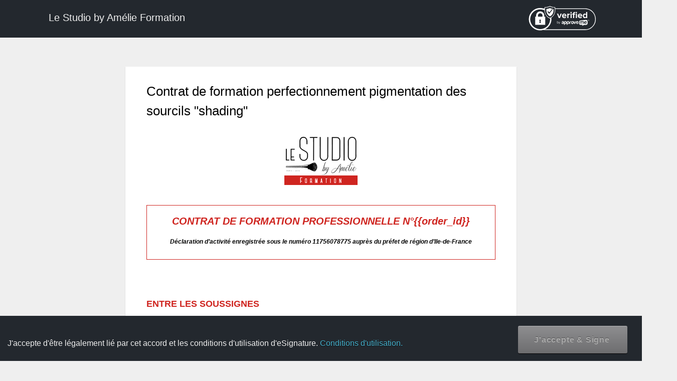

--- FILE ---
content_type: text/html; charset=UTF-8
request_url: https://formations.lestudiobyamelie.fr/contrat-de-formation-perfectionnement-pigmentation-des-sourcils-shading/
body_size: 27848
content:
<!DOCTYPE html>

<html lang="en">

<head>

    <meta charset="utf-8">

    <meta name="robots" content="noindex,nofollow">
    <meta name="robots" content="noimageindex">

    <meta http-equiv="X-UA-Compatible" content="IE=edge">

    <meta name="viewport" content="width=device-width, initial-scale=1, maximum-scale=1, user-scalable=0" />

    <meta name="description" content="">

    <meta name="author" content="">

    <!--<link rel='stylesheet' id='esig-overall-style-css'  href='https://formations.lestudiobyamelie.fr/wp-content/plugins/e-signature/page-template/default//style.css' type='text/css' media='all' />-->

    <link rel='stylesheet' id='dashicons-css' href='https://formations.lestudiobyamelie.fr/wp-includes/css/dashicons.min.css?ver=3.9.1' type='text/css' media='all' />



    <title>WP E-Signature by Approve Me - Sign Documents Using WordPress - </title>

    <link rel='stylesheet' id='esig-signaturepad-css-css' href='https://formations.lestudiobyamelie.fr/wp-content/plugins/e-signature/assets/css/jquery.signaturepad.css?ver=1.9.4.1' media='screen' />
<link rel='stylesheet' id='esig-style-fonts-css' href='https://formations.lestudiobyamelie.fr/wp-content/plugins/e-signature/assets/css/esig-fonts.css?ver=1.9.4.1' media='all' />
<script src="https://formations.lestudiobyamelie.fr/wp-includes/js/jquery/jquery.min.js?ver=3.7.1" id="jquery-core-js"></script>
<script src="https://formations.lestudiobyamelie.fr/wp-includes/js/jquery/jquery-migrate.min.js?ver=3.4.1" id="jquery-migrate-js"></script>
<script src="https://formations.lestudiobyamelie.fr/wp-includes/js/jquery/ui/core.min.js?ver=1.13.3" id="jquery-ui-core-js"></script>
<script src="https://formations.lestudiobyamelie.fr/wp-includes/js/jquery/ui/mouse.min.js?ver=1.13.3" id="jquery-ui-mouse-js"></script>
<script src="https://formations.lestudiobyamelie.fr/wp-includes/js/jquery/ui/slider.min.js?ver=1.13.3" id="jquery-ui-slider-js"></script>
<script src="https://formations.lestudiobyamelie.fr/wp-content/plugins/e-signature/assets/js/jquery.validate.js?ver=1.9.4.1" id="esig-jquery-validate-js"></script>
<script src="https://formations.lestudiobyamelie.fr/wp-content/plugins/e-signature/assets/js/esign.js?ver=1.9.4.1" id="esig-core-object-scirpts-js"></script>
<script src="https://formations.lestudiobyamelie.fr/wp-content/plugins/e-signature/assets/js/esig-validation.js?ver=1.9.4.1" id="esig-core-validation-scirpts-js"></script>
<script src="https://formations.lestudiobyamelie.fr/wp-content/plugins/e-signature/add-ons/esig-signer-input-fields/public/assets/js/public.js?ver=1.9.4.1" id="esig-sif-js-js"></script>
<script type='text/javascript'>/* <![CDATA[ */
				var Esign_localize = {"signing":"Signing....","signaturenotvalid":"Signature is not valid.","add_signature":"+ Ajouter signature","iam":"I am","and":"and"};
	/* ]]> */
			</script><link rel='stylesheet' id='esig-sif-plugin-styles-css'  href='https://formations.lestudiobyamelie.fr/wp-content/plugins/e-signature/add-ons/esig-signer-input-fields/public/assets/css/public.css?ver=1.5.9' type='text/css' media='all' /><link rel='stylesheet' id='jquery-style-css'  href='https://formations.lestudiobyamelie.fr/wp-content/plugins/e-signature/add-ons/esig-signer-input-fields/public/assets/css/jquery-ui.css?ver=4.0' type='text/css' media='all' />
</head>

<style>
            :root {
            --audittext: 'Audit';
            --timestamptext: 'Horodatage';
            }
        </style>



<body class="esig-template-page" oncontextmenu="return true;">

    <div id="page_loader" style="display:none;">

        <div id="d1"></div>

        <div id="d2"></div>

        <div id="d3"></div>

        <div id="d4"></div>

        <div id="d5"></div>

    </div>

    <div class="signer-header" role="navigation">

        <div class="container">

            <div class="navbar-header">

                <a href="https://formations.lestudiobyamelie.fr" target="_blank" class="navbar-brand" style="color:#fff;">

                    Le Studio by Amélie Formation </a>

            </div>



            <div class="nav navbar-nav navbar-right doclogo-right">

                <span class="hint--bottom  hint--rounded hint--bounce" data-hint="Click here to learn more about the security and protection of the document you are signing.">

                    <a class="disabled" href="https://www.approveme.com/security-ueta-e-sign-protection/" target="_blank" rel="nofollow"><img src="https://formations.lestudiobyamelie.fr/wp-content/plugins/e-signature/assets/images/verified-approveme.svg" alt="Verified by Approveme" width="140px"></a>

                </span>

            </div>

        </div>

    </div>

    <div class="container first-page doc_page">

        <script type='text/javascript'> /* <![CDATA[ */
					var esigSad = {"is_unsigned":"1"};
					/* ]]> */
					</script><p>




<div align=""  class="esig_header_top"> </div>


<div class="document-sign-page">

    <p align="left" class="doc_title" id="doc_title1"> Contrat de formation perfectionnement pigmentation des sourcils &quot;shading&quot;</p>
    <br />

    <form name="sign-form" id="sign-form" class="sign-form" method="post" enctype="multipart/form-data" action="/contrat-de-formation-perfectionnement-pigmentation-des-sourcils-shading/">

        <p><img class="attachment-large size-large alignnone" style="display: block; margin: auto;" src="[data-uri]" alt="" width="146" height="99" /></p>
<div style="border: 1px solid #cf2520; margin: 40px 0; padding: 16px 0 10px 0;">
<p style="text-align: center;"><span style="color: #cf2520; font-size: 20px;"><i><b>CONTRAT DE FORMATION PROFESSIONNELLE N°{{order_id}}</b></i></span></p>
<p style="text-align: center;" align="RIGHT"><span style="color: #000000;"><i><b><span style="font-size: 12px;">Déclaration d’activité enregistrée sous le numéro 11756078775 auprès du préfet de région d’Ile-de-France </span></b></i></span></p>
</div>
<p align="JUSTIFY"> </p>
<p align="JUSTIFY"><span style="font-size: 18px; color: #cf2520;"><b>ENTRE LES SOUSSIGNES</b></span></p>
<p align="JUSTIFY"><span style="font-size: small;"><b>La société LE STUDIO CF, </b></span></p>
<p align="JUSTIFY"><span style="font-size: small;">Société par actions simplifiée au capital de 1.000 euros,</span></p>
<p align="JUSTIFY"><span style="font-size: small;">Immatriculée au R.C.S de Paris sous le numéro 882 349 731 dont le siège social est situé 19 Rue Grégoire de Tours 75006 PARIS, représentée par Madame Amélie LAINE, en sa qualité de Présidente.</span></p>
<p align="JUSTIFY"><span style="font-size: small;">Ci-après désigné par « l’entreprise » ou « la Société »,</span></p>
<p align="JUSTIFY"><span style="font-size: small;"><b>D'une part,</b></span></p>
<p align="JUSTIFY"><span style="font-size: small;"><b>Et</b></span></p>
<p align="JUSTIFY">{{billing_first_name}} {{billing_last_name}}<br />{{billing_address_1}}{{billing_address_2}}<br />{{billing_postcode}} {{billing_city}}</p>
<p align="JUSTIFY"><span style="font-size: small;">Ci-après désignée « le client » ou « le stagiaire »,</span></p>
<p align="JUSTIFY"><span style="font-size: small;"><b>D’autre part</b></span></p>
<p align="JUSTIFY"><span style="font-size: small;">Est conclu le contrat suivant, en application de la 6ème partie du Code du travail portant organisation de la formation professionnelle tout au long de la vie.</span></p>
<p align="JUSTIFY"> </p>
<p align="JUSTIFY"><b><span style="font-size: 16px; color: #cf2520;">ARTICLE 1 : OBJET, NATURE ET CARACTERISTIQUES DU PRESENT CONTRAT</span></b></p>
<div style="background-color: #cf2520; width: 80px; height: 3px; margin-top: -5px; margin-bottom: 25px;"> </div>
<p align="JUSTIFY"><span style="font-size: small;">En exécution du présent Contrat, l'organisme </span><span style="font-size: small;"><b>LE STUDIO CF</b></span><span style="font-size: small;"> s'engage à organiser l'action de formation suivante :</span></p>
<p align="JUSTIFY"><span style="font-size: small;"><b>Intitulé &amp; Dates : </b></span><span style="font-size: small;">Formation perfectionnement pigmentation des sourcils "Shading" <strong> {{product_4181_name}}</strong><br /></span></p>
<p align="JUSTIFY"><span style="font-size: small;"><b>Durée : </b></span><span style="font-size: small;">7,5 heures réparties sur 1 journée</span></p>
<p align="JUSTIFY"><span style="font-size: small;"><b>Lieu :</b></span><span style="font-size: small;"> LE STUDIO CF - 19 Rue Grégoire de Tours 75006 Paris</span><b> </b></p>
<p align="JUSTIFY"><span style="font-size: small;"><b>Stagiaires : </b></span>{{billing_first_name}}{{billing_last_name}}</p>
<p align="JUSTIFY"><span style="font-size: small;">La formation se déroule dans les locaux de l'organisme de formation qui s'engage à respecter les conditions sanitaires et techniques appropriées.</span></p>
<p align="JUSTIFY"><span style="font-size: small;">L'action de formation entre dans la catégorie des actions de formation prévues par l'Article L.6313-1 du code du Travail :</span></p>
<p align="JUSTIFY"><span style="font-size: small;"><b>Acquisition, entretien ou perfectionnement des connaissances</b></span></p>
<p align="JUSTIFY"><span style="font-size: small;">Le programme de l'action de formation figure en annexe et fait partie intégrante du présent contrat, comme les Conditions Générales de Ventes également annexées.</span></p>
<p align="JUSTIFY"><a name="_Hlk39526362"></a> <span style="font-size: small;">En cas de contradiction entre les dispositions figurant aux Conditions Générales de vente, et les conditions particulières figurant au présent Contrat, ces dernières sont seules applicables.</span></p>
<p align="JUSTIFY"> </p>
<p align="JUSTIFY"><b><span style="font-size: 16px; color: #cf2520;">ARTICLE 2 : NIVEAU DE CONNAISSANCES PREALABLES NECESSAIRES - PUBLIC VISE</span></b></p>
<div style="background-color: #cf2520; width: 80px; height: 3px; margin-top: -5px; margin-bottom: 25px;"> </div>
<p align="JUSTIFY"><span style="font-size: small;">Le public concerné par nos différentes formations se compose de :</span></p>
<p align="JUSTIFY"><span style="font-size: small;">Esthéticiennes, maquilleuses, Visagistes, Coloristes, Infirmières, Dermatologues, Médecin et Chirurgien Esthétiques, Tatoueurs, Perceurs.</span></p>
<p align="JUSTIFY"><span style="font-size: small;">Les conditions générales dans lesquelles la formation est dispensée, notamment les moyens pédagogiques et techniques, les modalités de contrôle de connaissances, sont les suivantes :</span></p>
<p align="JUSTIFY"><span style="font-size: small;"><b>MOYENS PEDAGOGIQUES : </b></span><span style="font-size: small;">Livret de Formation - Intervention Formateur</span></p>
<p align="JUSTIFY"><span style="font-size: small;"><b>MOYENS TECHNIQUES : </b></span><span style="font-size: small;">Vidéo projection</span></p>
<p align="JUSTIFY"><span style="font-size: small;"><b>CONTROLE DES CONNAISSANCES : </b></span><span style="font-size: small;">Grille d'Auto Evaluation - Vérification des Acquis</span></p>
<p align="JUSTIFY"><span style="font-size: small;"><b>DIPLOMES DES FORMATEURS : </b></span><span style="font-size: small;">CAP Esthétique</span></p>
<p align="JUSTIFY"> </p>
<p align="JUSTIFY"><b><span style="font-size: 16px; color: #cf2520;">ARTICLE 3 : DISPOSITIONS FINANCIERES</span></b></p>
<div style="background-color: #cf2520; width: 80px; height: 3px; margin-top: -5px; margin-bottom: 25px;"> </div>
<p align="JUSTIFY"><span style="font-size: small;">L'engagement pris par l'entreprise en vertu du présent Contrat porte sur un montant de :</span></p>
<p align="JUSTIFY"></p>
<p align="JUSTIFY"><span style="font-size: small;"><i><b>Conditions de Paiement : cf. art. 5 ci-dessous.</b></i></span></p>
<p align="JUSTIFY"><span style="font-size: small;">Le client, en contrepartie des actions de formation réalisées, s'engage à verser à l'organisme, une somme correspondant aux frais de formation (voir prix ci-dessus).</span></p>
<p align="JUSTIFY"><span style="font-size: small;">L'organisme de formation, en contrepartie des sommes reçues, s'engage à réaliser toutes les actions prévues dans le présent Contrat, ainsi qu'à fournir tout document et pièce à justifier la réalité et la validité des dépenses de formation engagées à ce titre.</span></p>
<p align="JUSTIFY"><span style="font-size: small;">En cas de financement de la formation par fonds propres (hors CPF et autres types de financements) le client s'engage à verser la totalité du prix de la formation, selon les modalités suivantes :</span></p>
<ul>
<li>
<p align="JUSTIFY"><span style="font-size: small;">A la signature des présentes, le client effectue un premier versement correspondant à 30% TTC du prix de la formation.</span></p>
</li>
<li>
<p align="JUSTIFY"><span style="font-size: small;">Le paiement du Solde, correspondant à 70% TTC du prix de la formation, sera réglé par carte bancaire au plus tard le dernier jour de la formation, et sera garanti par un chèque du montant correspondant (voir article 5 ci-dessous).</span></p>
</li>
</ul>
<p> </p>
<p align="JUSTIFY"><b><span style="font-size: 16px; color: #cf2520;">ARTICLE 4 : DU STAGE - ABANDON ou DEDIT</span></b></p>
<div style="background-color: #cf2520; width: 80px; height: 3px; margin-top: -5px; margin-bottom: 25px;"> </div>
<p align="JUSTIFY"><span style="font-size: small;"><u>Du fait du stagiaire :</u></span></p>
<p align="JUSTIFY"><span style="font-size: small;">Si pour quelque raison que ce soit, le stagiaire est obligé d'annuler ou de reporter sa réservation, aucun frais ne lui sera facturé si cette annulation ou ce report intervient dans un délai supérieur à 21 jours avant le début de la formation. A défaut, il lui sera facturé :</span></p>
<ul>
<li>
<p align="JUSTIFY"><span style="font-size: small;">30% du montant total de la formation TTC si l'annulation ou le report intervient entre 21 et 15 jours</span></p>
</li>
<li>
<p align="JUSTIFY"><span style="font-size: small;">100% du montant total de la formation TTC si l'annulation ou le report intervient moins de 15 jours avant le début du stage</span></p>
</li>
</ul>
<p align="JUSTIFY"><span style="font-size: small;">Tout stage commencé est facturé à plein tarif, y compris en cas d'abandon, d'annulation, d'absentéisme, de retard du fait du stagiaire pendant toute la durée de la formation et ce, quel qu'en soit la cause. Aucun remboursement, même partiel ou report de la formation et ce, quel qu'en soit la cause. Aucun remboursement même partiel ou report de la formation ne pourra être demandé à LE STUDIO CF.</span></p>
<p align="JUSTIFY"><span style="font-size: small;">Toute annulation ou report doit être communiqué par lettre recommandée avec accusé de réception.</span></p>
<p align="JUSTIFY"><span style="font-size: small;">Le remplacement par une autre personne peut sous certaines conditions être accepté ; LE STUDIO CF se réserve le droit d'accepter ou non le remplacement.</span></p>
<p align="JUSTIFY"><span style="font-size: small;"><u>Du fait de LE STUDIO CF :</u></span></p>
<p align="JUSTIFY"><span style="font-size: small;">LE STUDIO CF se réserve la possibilité de reporter ou d'annuler exceptionnellement la formation.</span></p>
<p align="JUSTIFY"><span style="font-size: small;">Si cette annulation ou report intervient dans un délai compris entre 1 et 8 jours avant la date de la formation, alors le remboursement de la somme réglée sera effectué directement par virement sur le compte bancaire du stagiaire sur présentation d’un Relevé d’Identité Bancaire (RIB).</span></p>
<p align="JUSTIFY"><span style="font-size: small;">Ce remboursement s'entend uniquement sur le montant de la formation et en aucun cas sur les frais qui auraient pu être engagés par le stagiaire (transport, hébergement, etc.).</span></p>
<p align="JUSTIFY"> </p>
<p align="JUSTIFY"><b><span style="font-size: 16px; color: #cf2520;">ARTICLE 5 : CONDITIONS DE VALIDATION ET DE RESERVATION DE LA FORMATION</span></b></p>
<div style="background-color: #cf2520; width: 80px; height: 3px; margin-top: -5px; margin-bottom: 25px;"> </div>
<p align="JUSTIFY"><span style="font-size: small;"><b style="font-size: small;">Afin de pouvoir tenir compte de son inscription et de pouvoir finaliser la réservation de la formation, le/la stagiaire doit signer </b><b>électroniquement</b><b style="font-size: small;"> le présent contrat, les CGV, et nous </b><b>adresser</b><b style="font-size: small;"> par mail à formation@lestudiobyamelie.fr une copie de sa pièce d'identité.</b></span></p>
<p align="JUSTIFY"><span style="font-size: small;"><b style="font-size: small;">En cas de financement de la formation par fonds propres (hors CPF et autres types de </b><b>financements</b><b style="font-size: small;">), en application de l’Article 4 des Conditions Générales de Vente, il faudra nous adresser par courrier :</b></span></p>
<ul>
<li>
<p align="JUSTIFY"><span style="font-size: small;"><strong>Un acompte correspondant à 30 % TTC du prix de la formation</strong> <b>(ce règlement pourra être effectué par carte bancaire lors de l'inscription sur notre site ou par virement bancaire - RIB indiqué dans les CGV), </b>par chèque bancaire (</span><span style="font-size: small;"><u>montant à l’article 3 ci-dessus</u></span><span style="font-size: small;">), qui ne sera encaissé qu’à l’issue du délai de rétractation de 10 jours, prévu au Conditions Générales de Vente </span></p>
</li>
<li>
<p align="JUSTIFY"><span style="font-size: small;"><b>Un chèque de caution de 70 % TT</b><strong>C du prix de la formation,</strong> à titre de garantie pour le Solde (</span><span style="font-size: small;"><u>montant à l’article 3 ci-dessus</u></span><span style="font-size: small;">),<b> chèque qui sera restitué le jour de la formation, lors du paiement obligatoire par carte bancaire (si nécessaire, ce règlement pourra être effectué par virement, et le cas échéant, au plus tard 8 jours avant la formation).</b></span></p>
</li>
</ul>
<p> </p>
<p align="JUSTIFY"><b><span style="font-size: 16px; color: #cf2520;">ARTICLE 6 : DIFFERENDS EVENTUELS</span></b></p>
<div style="background-color: #cf2520; width: 80px; height: 3px; margin-top: -5px; margin-bottom: 25px;"> </div>
<p align="JUSTIFY"><span style="font-size: small;">Si une contestation ou un différend n'ont pu être réglés à l'amiable, le Tribunal Judiciaire de Paris sera seul compétent pour régler le litige.</span></p>
<p align="JUSTIFY"><span style="font-size: small;"><b>Fait à Paris, le </b></span>{{order_create_date}}</p>
<p align="JUSTIFY"><span style="font-size: small;"><i>En deux exemplaires originaux dont un pour chacune des parties</i></span></p>
<div>
<div style="width: 50%; float: left;"><b>POUR</b><br />
<p>{{billing_first_name}} {{billing_last_name}}</p>
</div>
<div style="width: 50%; float: left;"><b>POUR LE STUDIO CF</b><br />
<p>Amélie LAINE</p>
</div>
</div>

        <div class="signatures row">

            <input type="hidden" id="invite_hash" name="invite_hash" value="" />
            <input type="hidden" name="checksum" value="" />
            <input type="hidden" name="esig_nonce" autocomplete="off" value="9515ba8e87" />
            <input type="hidden" id="esig-screen-width" name="esig_screen_width" value="" />

            <p class="esig-anti-spam">Leave this empty: <input type="hidden" autocomplete="off" name="esig_sp_url" /></p>

            <p>
                                <label for="legalname" class="esig-visuallyhidden"> Your legal name </label><input type="esiglegalname" required class="form-control esig-no-form-integration" id="recipient_first_name" name="recipient_first_name" value=""  placeholder="Your legal name" />
            </p>

            
			<p>
				<label class="esig-visuallyhidden">Your email address</label><input required type="email" class="form-control" placeholder="Your email address" id="esig-sad-email" name="esig-sad-email" value=""/>
			</p>
        
            <div class="col-sm-6" id="signature-wrapper">
                <div class="signature-wrapper-displayonly recipient" data-rel="popup">
                    <span id="esig-signature-added rtl-sign-arrow">
                        <img id="esig-sign-arrow" src="https://formations.lestudiobyamelie.fr/wp-content/plugins/e-signature/assets/images/sign-arrow.svg" alt="Signature arrow sign here" class="sign-arrow rtl-sign-arrow" width="80px" height="70px" />
                        <div id="signatureCanvas2" area-label="Sign here" alt="Sign here" class="sign-here pad " height="85"></div>
                        <input type="hidden" id="esig-recipient-signature" name="recipient_signature" class="output" value=''>
                    </span>
                </div>
                                    <div id="signer-signature" style="display:none">
                        <div id="tabs" class="">
                            <div class="signature-tab">
                                <article id="adopt">
                                    <header class="ds-title p">
                                        <label for="full-name">Veuillez confirmer le nom complet et la signature.</label>
                                    </header>
                                    <div class="full-name">
                                        <div class="wrapper">
                                            <div class="text-input-wrapper">
                                                <input id="esignature-in-text" value="" name="esignature_in_text" class="esignature-in-text" maxlength="64" type="text">
                                            </div>
                                        </div>
                                    </div>
                                    <a href="#" id="esig-type-in-change-fonts" style="display:none">Changer la police</a>
                                    <div class="clear-float"></div>
                                </article>
                                <ul>
                                    <li >
                                        <a href="#tabs-1" id="esig-tab-draw" class="selected sel">Dessinez votre signature <br /></a>
                                    </li>
                                    <li >
                                        <a href="#tabs-2" id="esig-tab-type" class="">Type In Signature<br /></a>
                                    </li>
                                </ul>
                            </div> <!-- type signature end here -->


                            <div id="tabs-1">
                                <div class="signature-wrapper">
                                    <span class="instructions">
                                        Dessinez votre signature avec <strong> votre souris, tablette ou smartphone </strong>

                                    </span>
                                    <a href="#clear" id="clearSignaturePad" class="clearButton" style="margin-bottom:25px;">Clear</a>
                                    <canvas id="signatureCanvas" aria-label="Sign here" class="sign-here pad " width="410" height="85"></canvas>
                                    <input type="hidden" name="output" class="output" value='' />
                                    <div class="description">
                                        J'accepte d'être <span id = "esig-iam-draw"> </span> et j'accepte qu'il s'agit d'une représentation légale de ma signature à toutes fins
tout comme une signature papier et stylo                                    </div>
                                    <button class="button saveButton" data-nonce="9515ba8e87">Insérer votre signature</button>
                                </div>
                            </div>


                            <div id="tabs-2">
                                <div>
                                    <!-- type esignature start here -->
                                    <div id="type-in-signature">
                                        <div id="esig-type-in-preview" class="pad esig-signature-type-font1" width="450px" height="100px">

                                                                                    </div>
                                        <div id="esig-type-in-controls">
                                            <div>
                                                <div id="type-in-text-accept-signature-statement">
                                                    <label for="type-in-text-accept-signature">
                                                        I agree that I am <span id="esig-iam-type"></span> and                                                        <span class="signature">
                                                             I understand this is a legal representation of my signature                                                        </span>
                                                    </label>
                                                </div>
                                                <div>
                                                    <a id="esig-type-in-text-accept-signature" class="blue-sub alt button-appme button" href="#">
                                                        <span class="esig-signature-type-add">J'accepte & signe</span>
                                                    </a>
                                                </div>
                                            </div>
                                        </div>
                                        <div class="clearfix error"></div>

                                    </div>

                                </div>

                            </div>

                        </div>
                        <!-- -->
                    </div>
                            </div>



            
            
            
<div class="col-sm-6" >
	<div style="pointer-events: none;" class="signature-wrapper-displayonly-signed" id="signature-1">


		<div class="signed rtl-signed">

			<img class="signature-image" src="[data-uri]" width="350px" height="70px">

		</div>
		<input type="hidden" name="esignature_in_text_signed" maxlength="64" class="esignature-in-text-signed" value="" placeholder="Type signature">
		<input type="hidden" name="font_type_signed" class="font-type-signed" value="">


	</div>
	<div class="signature-meta  rtl-signature-meta">
		<p>
						Signed by Amélie Laine<br />

			Signed On: 23/03/2023


		</p>
	</div>
</div>



            <div id="esig-mob-input"></div>
            <span style="display:none;">
                <input type="submit" name="submit-signature" value="Submit signature" />
            </span>

        </div>



        <div class="audit-wrapper">
            <!-----------
		<div class="row page-break-before">
			<div class="esig-logo col-sm-8 eisg-rtl-legally-signed">
				<a href="//aprv.me/audit-trail" target="_blank"><img src="https://formations.lestudiobyamelie.fr/wp-content/plugins/e-signature/assets/images/legally-signed.svg" alt="WP E-Signature"/></a>
			</div>
			<div class="col-sm-4 rtl-site-name">
				<span>Le Studio by Amélie</span>
				<a href="https://formations.lestudiobyamelie.fr" class="esig-sitename" target="_blank">https://formations.lestudiobyamelie.fr</a>
			</div>
		</div>
        --------------->
            <p style="height:50px;"></p>
            
<link rel='stylesheet' id='esig-theme-style-audit-css' href='https://formations.lestudiobyamelie.fr/wp-content/plugins/e-signature/assets/css/audit-trail.css' type='text/css' media='all' />



<section id="audit-trail-wrapper" class="column">


    <div class="header">
        <br>
        <div class="row document-info">
            <div class="col left rtl-signature-certificate">
                <div class="caption">Signature certifiée</div>
                <div class="document-name">Nom du document: <span>Contrat de formation perfectionnement pigmentation des sourcils &quot;shading&quot;</span></div>
                <div class="subcaption">
                    <span class="image-wrapper"><img style="width: 11px; height: 14px;" src="https://formations.lestudiobyamelie.fr/wp-content/plugins/e-signature/assets/images/lock.png" alt="lock icon"></span><span class="esig-unique-text">Document unique ID: </span> <span class="esig-unique-id">9dfc798312ce7d74f181b14867429eb8030ac3ef</span>
                </div>
            </div>
            <div class="col right logo rtl-sign-contracts">
                <a href="//aprv.me/audit-trail" target="_blank"><img style="width: 157px; height: 38px;" src="https://formations.lestudiobyamelie.fr/wp-content/plugins/e-signature/assets/images/legally-signed.svg" alt="Legally signed using wp e-signature"></a><br>
                Construire. Pister. Signer des contrats.            </div>
            <div class="clearfix"></div>
        </div>
    </div>

    <section class="main">
        
        <div class="row history clearfix rtl-clearfix-history">
            <table class="layout display responsive-table">
                <tbody>
                    <tr>
                        <td><b>Horodatage</b></td>
                        <td><b>Audit</b></td>
                    </tr>
                    <tr><td class="time">28/02/2022 10h00 CET</td><td  class="log">Contrat de formation perfectionnement pigmentation des sourcils "shading" Uploaded by Amélie Laine - formation@lestudiobyamelie.fr IP 2a05:6e02:100a:bd10:2179:c1d:86f3:4551</td> </tr>                </tbody>
            </table>
        </div>
    </section>

    <div class="clearfix"></div>
            <div class="footer">
            <div class="row clearfix">
                <div class="col left page-url-qr rtl-weapper">
                    <div class="wrapper">
                        <img style="width: 90px; height: 90px;" src="[data-uri]" alt=" Audit trial Qr code ">
                    </div>
                </div>
                <div class="col text left pdf-right rtl-weapper-text">
                    Ce rapport de piste d'audit fournit un enregistrement détaillé de l'activité en ligne et des événements enregistrés pour ce document.                </div>
                <div class="col right">
                </div>
                <div class="clearfix"></div>
            </div>
        </div>

        <section class="bottom-footer">
            <div class="blog-url pdf-blog-url"><a href="https://formations.lestudiobyamelie.fr/">https://formations.lestudiobyamelie.fr/</a></div>
                            <div class="audit-signature pull-right"><img style=" height: auto;width: 12px;margin-top: -5px;margin-right: 5px;" src="https://formations.lestudiobyamelie.fr/wp-content/plugins/e-signature/assets/images/lock.png" alt="">Audit Trail Serial# 0bd50013808718a12c1ff306e43789d7</div>
                    </section>

    </section>

 

        </div>
</div>

<div id="agree-button-tip" style="display:none;">
    <div class="header">
        <span class="header-title">J'accepte & signe ci-dessous</span>
    </div>
    <p>
        Cliquez sur «Accepter et signer» pour signer légalement ce document et accepter la signature électronique WP <a href="#" data-toggle="modal" data-target=".esig-terms-modal-lg" id="esig-terms" class="doc-terms">Terms of Use</a>.
        Si vous avez des questions sur le contenu de ce document, vous pouvez envoyer un e-mail au  <span class="hint--bottom  hint--rounded hint--bounce" data-hint="formation@lestudiobyamelie.fr"> <a href="mailto:formation@lestudiobyamelie.fr"> Propriétaire du document</a></a>
    </p>
</div>
<style type="text/css">
    .mobile-overlay-bg {
        position: fixed;
        top: 0;
    }

    .mobile-overlay-bg-black {
        background: black !important;
        margin: 0 !important;
        padding: 0 !important;
    }

    .esig-default-type-sign #tabs-1 {
        display: none !important;
    }

    .esig-default-type-sign #tabs-2 {
        display: block !important;
    }

    .esig-default-type-mobile #mobile-type-signature {
        display: block !important;
    }

    .esig-default-type-mobile #mobile-draw-signature {
        display: none !important;
    }
</style>
<div class="mobile-overlay-bg" style="display:none;">

    <div class="overlay-content">
        <p class="overlay_logo"><img src="https://formations.lestudiobyamelie.fr/wp-content/plugins/e-signature/assets/images/approveme-whitelogo.svg" width="120px" height="80px" /></p>
        <a class="closeButton"></a>

        <div class="overlay-content">
            <p align="center" class="doc_title" id="doc_title"> Nom du document: Contrat de formation perfectionnement pigmentation des sourcils &quot;shading&quot;</p>
            <p>
                Cliquez sur «Accepter et signer» pour signer légalement ce document et accepter la signature électronique WP <a href="https://www.approveme.com/terms-of-use/" target="_blank" class="doc-terms">Terms of Use</a>.
            </p>
            <p>&nbsp;</p>
            <p align="center" id="esign_click_mobile_submit rtl-submit">
                <a href="#" class="agree-button" title="Agree and submit your signature.">J'accepte & Signe</a>
            </p>
        </div>
    </div>
</div>

<!-- terms and condition start here -->

<div class="modal fade esig-terms-modal-lg" tabindex="-1" role="dialog" aria-labelledby="myLargeModalLabel" aria-hidden="true" >
    <div class="modal-dialog modal-lg">
        <div class="modal-content">
            <div class="modal-header">

                <h4 class="modal-title" id="myModalLabel">Terms of Use</h4>
                <button type="button" class="close" data-dismiss="modal"><span aria-hidden="true">&times;</span><span class="sr-only"></span></button>
            </div>
            <div class="modal-body">
                <h1>Loading ........</h1>

            </div>
        </div>
    </div>
</div>


<!-- mobile signature modal -->

</form></p>



    </div>





    <!-- -->
    <!--

        <div class="container doc_page">



        </div>

        -->
    
    <div id="esig-footer"  class="container footer-agree">

        <div class="esig-container">


            <div class="navbar-header agree-container">

                <span id="esig-iam"> </span><span class="agree-text">J'accepte d'être légalement lié par cet accord et les conditions d'utilisation d'eSignature. <a href="#" data-toggle="modal" data-target=".esig-terms-modal-lg" id="esig-terms" class="doc-terms" rel="nofollow">Conditions d'utilisation.</a></span>

            </div>



            <div class="navbar-right footer-btn">

                

                <span id="esign_click_submit">
                    <a href="#" class="agree-button disabled" id="esig-agree-button" title="Agree and submit your signature."><span id="esig-agreed">J'accepte & Signe</span></a>
                </span>



            </div>

        </div>

    </div>
    <!--esigature mobile footer when signed -->

    

    <link rel='stylesheet' id='esig-bootstrap-css-css' href='https://formations.lestudiobyamelie.fr/wp-content/plugins/e-signature/assets/css/bootstrap/bootstrap.min.css?ver=1.9.4.1' media='all' />
<link rel='stylesheet' id='esig-bootstrap-theme-css-css' href='https://formations.lestudiobyamelie.fr/wp-content/plugins/e-signature/assets/css/bootstrap/bootstrap-theme.min.css?ver=1.9.4.1' media='all' />
<link rel='stylesheet' id='esig-thickbox-css-css' href='https://formations.lestudiobyamelie.fr/wp-includes/js/thickbox/thickbox.css?ver=1.9.4.1' media='all' />
<link rel='stylesheet' id='esig-icon-css-css' href='https://formations.lestudiobyamelie.fr/wp-content/plugins/e-signature/assets/css/esig-icon.css?ver=1.9.4.1' media='screen' />
<link rel='stylesheet' id='esig-updater-css-css' href='https://formations.lestudiobyamelie.fr/wp-content/plugins/e-signature/assets/css/esig-updater.css?ver=1.9.4.1' media='screen' />
<link rel='stylesheet' id='esig-mail-css-css' href='https://formations.lestudiobyamelie.fr/wp-content/plugins/e-signature/assets/css/esig-mail.css?ver=1.9.4.1' media='screen' />
<link rel='stylesheet' id='esig-addons-css-css' href='https://formations.lestudiobyamelie.fr/wp-content/plugins/e-signature/assets/css/esig-addons.css?ver=1.9.4.1' media='screen' />
<link rel='stylesheet' id='esig-license-css-css' href='https://formations.lestudiobyamelie.fr/wp-content/plugins/e-signature/assets/css/esig-license.css?ver=1.9.4.1' media='screen' />
<link rel='stylesheet' id='esig-notices-css-css' href='https://formations.lestudiobyamelie.fr/wp-content/plugins/e-signature/assets/css/esig-notices.css?ver=1.9.4.1' media='screen' />
<link rel='stylesheet' id='esig-access-code-css-css' href='https://formations.lestudiobyamelie.fr/wp-content/plugins/e-signature/assets/css/esig-access-code.css?ver=1.9.4.1' media='screen' />
<link rel='stylesheet' id='esig-dialog-css-css' href='https://formations.lestudiobyamelie.fr/wp-content/plugins/e-signature/assets/css/esig-dialog.css?ver=1.9.4.1' media='screen' />
<link rel='stylesheet' id='esig-style-css-css' href='https://formations.lestudiobyamelie.fr/wp-content/plugins/e-signature/assets/css/style.css?ver=1.9.4.1' media='screen' />
<link rel='stylesheet' id='esig-style-template-css-css' href='https://formations.lestudiobyamelie.fr/wp-content/plugins/e-signature/page-template/default/style.css?ver=1.9.4.1' media='all' />
<link rel='stylesheet' id='esig-theme-style-print-css-css' href='https://formations.lestudiobyamelie.fr/wp-content/plugins/e-signature/page-template/default/print_style.css?ver=1.9.4.1' media='print' />
<script type='text/javascript'>/* <![CDATA[ */
				var esigAjax = {"ajaxurl":"https://formations.lestudiobyamelie.fr/wp-admin/admin-ajax.php?action=wp_e_signature_ajax&_wpnonce=a70ff1ec84","preview":"","document_id":"314","invite":"","esig_mobile":"0","ccpreview":"","sign_device":"","esig_mode":"","site_lang":"fr_FR"};
			/* ]]> */ 
			</script><script id="thickbox-js-extra">
var thickboxL10n = {"next":"Suiv.\u00a0>","prev":"<\u00a0Pr\u00e9c.","image":"Image","of":"sur","close":"Fermer","noiframes":"Cette fonctionnalit\u00e9 requiert des iframes. Les iframes sont d\u00e9sactiv\u00e9es sur votre navigateur, ou alors il ne les accepte pas.","loadingAnimation":"https:\/\/formations.lestudiobyamelie.fr\/wp-includes\/js\/thickbox\/loadingAnimation.gif"};
</script>
<script src="https://formations.lestudiobyamelie.fr/wp-includes/js/thickbox/thickbox.js?ver=3.1-20121105" id="thickbox-js"></script>
<script src="https://formations.lestudiobyamelie.fr/wp-content/plugins/e-signature/assets/js/wpesignature.js?ver=1.9.4.1" id="esig-core-js"></script>
<!--[if lt IE 8]>
<script src="https://formations.lestudiobyamelie.fr/wp-includes/js/json2.min.js?ver=2015-05-03" id="json2-js"></script>
<![endif]-->
<script src="https://formations.lestudiobyamelie.fr/wp-content/plugins/e-signature/assets/js/signaturepad/signature-pad.js?ver=1.9.4.1" id="esig-signaturepad-js"></script>
<script src="https://formations.lestudiobyamelie.fr/wp-includes/js/jquery/ui/tooltip.min.js?ver=1.13.3" id="jquery-ui-tooltip-js"></script>
<script src="https://formations.lestudiobyamelie.fr/wp-content/plugins/e-signature/assets/js/tooltip.js?ver=1.9.4.1" id="esig-tooltip-js"></script>
<script src="https://formations.lestudiobyamelie.fr/wp-content/plugins/e-signature/assets/js/bootstrap/bootstrap.min.js?ver=1.9.4.1" id="esig-bootstrap-js-js"></script>
<script src="https://formations.lestudiobyamelie.fr/wp-content/plugins/e-signature/assets/js/jquery.formError.js?ver=1.9.4.1" id="esig-jquery-formerror-js-js"></script>
<script src="https://formations.lestudiobyamelie.fr/wp-content/plugins/e-signature/assets/js/jquery.smartTab.js?ver=1.9.4.1" id="esig-smarttab-js-js"></script>
<script src="https://formations.lestudiobyamelie.fr/wp-content/plugins/e-signature/assets/js/signdoc.js?ver=1.9.4.1" id="esig-signdoc-js-js"></script>
<script src="https://formations.lestudiobyamelie.fr/wp-content/plugins/e-signature/assets/js/common.js?ver=1.9.4.1" id="esig-common-js-js"></script>
<script src="https://formations.lestudiobyamelie.fr/wp-content/plugins/e-signature/add-ons/second-layer-vefication/assets/js/esig-slv-dashboard.js?ver=1.9.4.1" id="esig-slv-js-js"></script>
<script src="https://formations.lestudiobyamelie.fr/wp-includes/js/jquery/ui/datepicker.min.js?ver=1.13.3" id="jquery-ui-datepicker-js"></script>
<script src="https://formations.lestudiobyamelie.fr/wp-content/plugins/e-signature-business-add-ons/esig-stand-alone-docs/public/assets/js/public.js?ver=1.9.4.1" id="esig-sad-public-js-js"></script>



</body>

</html>

--- FILE ---
content_type: text/css
request_url: https://formations.lestudiobyamelie.fr/wp-content/plugins/e-signature/assets/css/audit-trail.css
body_size: 2219
content:
.document-sign-page #audit-trail-wrapper{
    margin-left: -30px;
    margin-right: -30px;
}

#audit-trail-wrapper{
    font-family: "Open Sans", "sans-serif","chinese-msyh";
    color: #575759;
    max-width: 800px;
    overflow : none;
}

#audit-trail-wrapper .right{
    float: right;
}

#audit-trail-wrapper .left{
    margin-left: 0px;
    float: left;
}

#audit-trail-wrapper .clearfix{
    clear: both;
	
}

#audit-trail-wrapper img {
    max-width: 100%;
    height: auto;
}

#audit-trail-wrapper .header {
    margin-bottom: 40px;
}

#audit-trail-wrapper .header,
#audit-trail-wrapper .main {
    margin: 10px;
}

#audit-trail-wrapper .header .caption {
    font-size: 26px;
    margin-bottom: 0px;
}

#audit-trail-wrapper .document-info{
    padding-bottom: 5px;
    width: 100%;
}

#audit-trail-wrapper .document-info .left{
    line-height: 1.5;
}

#audit-trail-wrapper .document-name{
    font-size: 16px;
    margin-top: -5px;
    margin-bottom: 1px;
    line-height: 1.5;
}

#audit-trail-wrapper .document-name span{
    display: inline-block;
    overflow: hidden;
    text-overflow: ellipsis;
    vertical-align: bottom;
}

#audit-trail-wrapper .header .subcaption {
    margin-bottom: 40px;
    font-size: 13px;
}

#audit-trail-wrapper .header .subcaption .image-wrapper{
    padding-right: 5px;
}

#audit-trail-wrapper .header .subcaption img {
    margin-top: -5px;
    width: 11px;
}

#audit-trail-wrapper .header .subcaption .esig-unique-id {
    text-transform: uppercase;
    font-size: 13px;
}

#audit-trail-wrapper .header .right {
    font-weight: bold;
    text-align: right;
}

#audit-trail-wrapper .main .info .user{
    width: 96px;
    flex: none;
}

#audit-trail-wrapper .main .info .user img{
    border: 2px solid #EAEAEA;
    padding: 0px;
    max-width: 85px;
}

#audit-trail-wrapper .main .info .bio {
    padding-left: 24px;
    margin-top: -4px;
    width: 370px;
    box-sizing: border-box;
    color: #4f4f50 !important;
}

#audit-trail-wrapper .main .info .bio div:first-child {
    font-size: 18px;
}

#audit-trail-wrapper .main .row {
    margin-bottom: 15px;
}

#audit-trail-wrapper .main .info .bio div {
    font-size: 12px;
    font-weight: 100;
}

#audit-trail-wrapper .digital-signature-caption{
    padding-bottom: 10px;
    font-weight: bold;
}

#audit-trail-wrapper .main .info .sign {
    border: 3px solid #eaeaea;
    padding: 10px;
    font-size: 12px;
    width: 235px;
    max-width: 235px;
    text-align: left;
    color: #989898;
}

#audit-trail-wrapper .sign-text-pdf span{
    line-height: 33px;
}

#audit-trail-wrapper .empty-signature{
    background: #eaeaea !important;
    margin: -10px;
    font-size: 18px;
    padding: 29px;
    text-align: center;
}

#audit-trail-wrapper .main .checksum {
    background: #eaeaea !important;
    padding: 5px;
    min-height: 45px;
}

#audit-trail-wrapper .main .checksum .col {
    font-size: 13px;
}

#audit-trail-wrapper .main .checksum .left {
    margin-right: 12px;

}

#audit-trail-wrapper .signer-view{
    margin-top: 60px;
}

#audit-trail-wrapper .signer-view:first-child{
    margin-top: 0px;
}

#audit-trail-wrapper .main .checksum .checksum-caption{
    width: 190px;
}

#audit-trail-wrapper .main .checksum .code {
    font-weight: bold;
    padding-top: 11px;
    width: 241px;
}

#audit-trail-wrapper .main .checksum .right {
    width: 210px;
    margin-top: 0.5%;
    background-color: #fff !important;
    height: 34px;
    padding-left: unset;
    padding-right: unset;
}

#audit-trail-wrapper .main .history table {
    font-size: 14px;
}

table td,
table th {
    text-align: left
}
table.layout 
{
    width: 100%;
    padding:15px;
    font-size:26px;
    overflow:hidden;
    margin-bottom:120px;
}
table.display 
{
    margin: 1em 0;
    color: #575759;
}
table.display td,
table.display th {
    border: 1px solid #B3BFAA;
    padding: .5em 1em;
    
}
table.display th {
    background: #D5E0CC !important;
}

table.display td {
    background: #fff !important;
}

table.display td.time {
   width: 38%;
}

@media only screen and (max-width: 768px) {
  /* For mobile phones: */
    table.display td.time 
    {
        width: auto;
    }
}

table.responsive-table {
    box-shadow: 0 1px 10px rgba(0, 0, 0, .2)
}
@media only screen and (max-width: 780px) {
    table.responsive-table {
        box-shadow: none
    }
    table.responsive-table thead {
        display: none
    }
    table.display td,
    table.display th {
        padding: .5em
    }
    table.responsive-table td:nth-child(1):before {
        content: var(--timestamptext)
    }
    table.responsive-table td:nth-child(2):before {
        content: var(--audittext)
    }
    table.responsive-table td:nth-child(1),
    table.responsive-table td:nth-child(2) {
        padding-left: 38%
    }
    table.responsive-table td:nth-child(1):before,
    table.responsive-table td:nth-child(2):before {
        position: absolute;
        left: .5em;
        font-weight: 700
    }
    table.responsive-table td,
    table.responsive-table tr {
        display: block
    }
    table.responsive-table tr {
        position: relative;
        margin-bottom: 1em;
        box-shadow: 0 1px 10px rgba(0, 0, 0, .2)
    }
    table.responsive-table td {
        border-top: none
    }
    table.responsive-table td.time {
        background: #D5E0CC !important;
        border-top: 1px solid #B3BFAA
    }
    table.responsive-table td.actions {
        position: absolute;
        top: 0;
        right: 0;
        border: none;
        background: 0 0
    }
}

table.display th {
    background: none !important;
}

table.display td, table.display th {
    border: none;
    padding: .5em 1.8em;
    vertical-align: top;
}

table.responsive-table {
    box-shadow: none;
}

#audit-trail-wrapper .footer {
    background: #F3F3F4 !important;
    padding: 10px 45px;
    margin: 100px -15px 0px;
    page-break-inside: avoid;
}

#audit-trail-wrapper .footer .text {
    max-width: 435px;
    padding: 30px 10px;
    font-size: 16px;
    flex:none;
}

#audit-trail-wrapper .footer .right {
    position: relative;
    top: 45px;
    font-weight: bold;
}

#audit-trail-wrapper .bottom-footer{
    margin-top: 25px;
    margin-left: 10px;
    margin-right: 10px;
    font-size: 13px;
}

#audit-trail-wrapper .bottom-footer > div{
    display: inline-block;
}

#audit-trail-wrapper .bottom-footer a{
    color: #575759;
    font-size: 13px;
}

#audit-trail-wrapper .bottom-footer .audit-signature img{
    height: auto;
    width: 12px;
    margin-top: -5px;
    margin-right: 5px;
}

#audit-trail-wrapper .page-url-qr{
    width: 130px;
    flex: none;
}

#audit-trail-wrapper .page-url-qr .wrapper{
    background-color: #fff !important;
    padding: 10px;
	
}

#audit-trail-wrapper .page-url-qr img{
    width: 90px;
    height: 90px;
}

.bottom-footer .audit-signature.pull-right {
    float: right;
}

#audit-trail-wrapper .header .logo{
    padding-top: 17px;
    padding-right: 15px;
    font-size: 13px;
    font-weight: 400;
    color: #575759;
  
}

#audit-trail-wrapper .header .logo img{
    width: 100%;
}

#audit-trail-wrapper .digital-signature-image img{
    width: 100%;
    max-width: 100%;
    height: auto;
}

/*PLUGIN FIXES*/

#audit-trail-wrapper .row {
    margin-left: inherit !important;
    margin-right: inherit !important;
}

@media only screen and (max-width: 779px) {
    #audit-trail-wrapper .document-info .left,
    #audit-trail-wrapper .document-name span,
    #audit-trail-wrapper .main .info .bio{
        width: 100%;
    }

    img,iframe {
        max-width: 100%;
        height: auto;
    }

    #audit-trail-wrapper {
        position: inherit;
        transform: inherit;
    }

    #audit-trail-wrapper .header, #audit-trail-wrapper .main {
        margin: 10px;
    }

    .column,
    .doc_page {
        width: 100% !important;
        -webkit-box-sizing: border-box;
        -moz-box-sizing: border-box;
        box-sizing: border-box;
    }

    #audit-trail-wrapper .main .history table tr td:first-child,
    #audit-trail-wrapper .main .history table th:first-child{
        padding-left: 38% !important;
        max-width: inherit;
    }

    

    .left,
    .right {
        display: table;
        margin: 0 auto;
    }

    #audit-trail-wrapper .left{
        margin: 0 auto;
    }

    #audit-trail-wrapper .header .row {
        display: table;
        margin: 0 auto;
        text-align: center;
    }

    #audit-trail-wrapper .header .logo {
        float: none;
        display: table-header-group;
        text-align: center;
    }

    #audit-trail-wrapper .header .left {
        display: table-footer-group;
        margin-top: 20px;
    }

    #audit-trail-wrapper .main .info .user,
    #audit-trail-wrapper .main .info .bio,
    #audit-trail-wrapper .main .info .sign {
        float: none;
        text-align: center;
        margin: 10px auto;
    }

    #audit-trail-wrapper .main .info .sign {
        float: none;
    }

    #audit-trail-wrapper .main .info .bio {
        padding-left: 10px;
    }

    #audit-trail-wrapper .main .checksum .col {
        float: none !important;
        text-align: center;
    }

    #audit-trail-wrapper .main .checksum .left {
        margin: 10px auto !important;
    }

    #audit-trail-wrapper .footer .col {
        float: none !important;
    }

    #audit-trail-wrapper .footer .right {
        position: inherit;
    }

    table.responsive-table td.time {
        background: #EAEAEA !important;
        border-top: 0;
    }

    table.responsive-table tr {
        box-shadow: none;
        border: 1px solid #EAEAEA;
    }

    table.responsive-table tr:first-child{
        display: none;
    }

    table.responsive-table td:nth-child(1):before {
        content: var(--timestamptext)
    }
    table.responsive-table td:nth-child(2):before {
        content: var(--audittext)
    }

    #audit-trail-wrapper .footer .text {
        max-width: inherit;
        margin: 10px auto;
        text-align: center;
        margin-bottom: 50px;
    }

    #audit-trail-wrapper .bottom-footer{
        margin-bottom: 50px;
    }

    #audit-trail-wrapper .bottom-footer,
    #audit-trail-wrapper .bottom-footer .text-right{
        text-align: center;
    }
}

@media only screen and (max-width: 479px) {

    #audit-trail-wrapper .main .checksum .code {
        word-break: break-all;
        line-height: 1;
        margin: 10px 0;
    }

    #audit-trail-wrapper .main .info .sign {
        min-width: inherit;
    }
    table.responsive-table td:nth-child(1):before, table.responsive-table td:nth-child(2):before{
        font-size: 14px;
    }

    #audit-trail-wrapper .header .subcaption span{
        display: block;
        white-space: -moz-pre-wrap !important;  /* Mozilla, since 1999 */
        white-space: -webkit-pre-wrap; /*Chrome & Safari */
        white-space: -pre-wrap;      /* Opera 4-6 */
        white-space: -o-pre-wrap;    /* Opera 7 */
        white-space: pre-wrap;       /* css-3 */
        word-wrap: break-word;       /* Internet Explorer 5.5+ */
        word-break: break-all;
        white-space: normal;
    }

    #audit-trail-wrapper .main .history table tr td:first-child, #audit-trail-wrapper .main .history table th:first-child {
        padding-left: 38% !important;
        font-size: 12px;
    }

    table.responsive-table td:nth-child(1):before {
        content: var(--timestamptext)
    }
    table.responsive-table td:nth-child(2):before {
        content: var(--audittext)
    }
}

@media only screen and (max-width: 340px) {
    table.responsive-table td:nth-child(1):before, table.responsive-table td:nth-child(2):before {
        font-size: 14px;
    }
}

@media print {
    #audit-trail-wrapper a[href]:after {
        content: "";
    }
}

--- FILE ---
content_type: text/css
request_url: https://formations.lestudiobyamelie.fr/wp-content/plugins/e-signature/assets/css/style.css?ver=1.9.4.1
body_size: 14514
content:
/*
@import url(//fonts.googleapis.com/css?family=La+Belle+Aurore|Shadows+Into+Light|Nothing+You+Could+Do|Zeyada|Dawning+of+a+New+Day|Herr+Von+Muellerhoff|Over+the+Rainbow);
@import url("esig-icon.css");
@import url("esig-updater.css");
@import url("esig-mail.css");
@import url("esig-addons.css");
@import url("esig-license.css");
@import url("esig-notices.css");
@import url("esig-access-code.css");
@import url("esig-dialog.css");*/

body {
    background: #f1f1f1 !important;
    color: #444;
    font-family: -apple-system,BlinkMacSystemFont,"Segoe UI",Roboto,Oxygen-Sans,Ubuntu,Cantarell,"Helvetica Neue",sans-serif !important;
    font-size: 13px;
   /* line-height: 1.4em;*/
   /* min-width: 600px; */
}
/* Form styles */
label
{
    display:block;
    font-weight: normal !important;
    margin-bottom: 0.25rem !important;
}


/* Alert styles */
.alert-bubble
{
    display: inline-block;
    border-radius: 9999px;
    width: 30px;
    height: 30px;
    line-height: 30px;
    font-size: 12px;
    text-align: center;
    color: white;
    background-color: red;
    text-decoration: none;
}

.alert-margin
{
    margin: 22px 18px 12px 0px !important;
}
.alert-bubble:hover
{
    color:white;
    opacity: .6;
}
.e-sign-alert
{
    background: #fff;
    margin: 24px 0 0px!important;
    border-radius: 0;
    color: #444;
    padding:10px !important;
}
.esig-error-box
{
    position:relative;
    color:red;
    font-weight:bold;
    font-size:14px !important;
    align-items: center;
}

.e-sign-red-alert
{
    border-left: 4px solid #dd3d36!important;
    background-color: #fff;
    -webkit-box-shadow: 0 1px 1px 0 rgba(0,0,0,.1);
    box-shadow: 0 1px 1px 0 rgba(0,0,0,.1);
    margin: 20px 0 14px!important;
    border-radius: 0;
    color: #444;
    padding: 5px 10px;
}
.e-sign-green-alert
{
    border-left: 4px solid #13821c!important ;
    background-color: #fff;
    -webkit-box-shadow: 0 1px 1px 0 rgba(0,0,0,.1);
    box-shadow: 0 1px 1px 0 rgba(0,0,0,.1);
    margin: 20px 0 14px!important;
    border-radius: 0;
    color: #444;
    padding: 5px 10px;
}
.esig-invite-sent-error
{
    background: #FCD4D3
}
.esig-invite-sent-error span.esig-sent-error
{
    color:red;
}

.esign-main-tab div.error {
    border-left-color: #dc3232;
    border-bottom: 3px solid #DEDEDE;
    -moz-border-radius: 4px;
    -webkit-border-radius: 4px;
    border-radius: 4px;
    display: flex;
}

.bangBar .esig-icon-esig-alert
{
    margin:0;
}

.esign-main-tab div.error h4
{
    font-size: 0.8rem;
    margin-top:15px;
}

.esign-main-tab div.error .about-button
{
    padding: 10px 15px;
    background: #dd3133;
    color: #fff;
    border-radius: 3px;
    margin: 0 0 0 15px;
    text-decoration: none;
}


.e-sign-enter-license
{
    color: #dd3d36;
    font-weight: 600;
}
.e-sign-enter-license:hover
{
    color: #AF2A09;
}



.esig-center {
    text-align: center;
}
.esig-right {
    text-align: right;
}

.settings-title
{
    margin:3em 0 1em;
    font-size: 19px;
    font-weight: 300;
    text-transform: none;
}
.esign-form-panel
{
    display:block ;
    margin: 16px 0;
    padding: 11px 10px 0;
    border: 1px solid #e5e5e5;
    -webkit-box-shadow: 0 1px 1px rgba(0,0,0,.04);
    box-shadow: 0 1px 1px rgba(0,0,0,.04);
    background: #fff;
    font-size: 13px;
    line-height: 2.1em;
}
.esign-form-panel h2
{
    margin:0!important;
}
.esign-form-header .wp-document_content-wrap
{
    margin:13px 0 20px 0;
}
.esig-masthead .settings-title
{
    font-size: 13px;
    font-weight: 400;
}
.signature-wrapper .alert-bubble
{
    position: absolute;
    top: 50%;
    margin-top: -10px;
    margin-left: 5px;
}
.esign-main-tab
{
    margin: 1.5em 0 1.5em 0;
}
.esign-form-header
{
    text-transform: capitalize;

}
.sign-here
{
    background: url('../images/sign-here_blank.jpg') no-repeat;
    border-radius: 6px;

}
.sign-here-type
{
    background: url('../images/sign-here_blank.jpg') no-repeat;
    border-radius: 6px;
    border:1px solid transparent;
}
.sign-here-type-display
{
    background: url('../images/sign-here_blank.jpg') no-repeat;
    border-radius: 6px;
    border:1px solid transparent;
}
.sign-arrow
{
    position:absolute;
    top:30%;
    left:-100px;
    width: 80px;
    height: 70px;

}

.sign-here.signed
{
    background:url('../images/sign-here_blank.jpg') no-repeat;
}
.signatures
{
    margin: 2em 0;
}
#signatureCanvas {
    height: 82px;
}
.signature-wrapper-displayonly
{
    width:auto;
    display:inline-block;
    position:relative;
    background:#FFF;
    min-width: 320px;
}
.signature-wrapper-displayonly .sign-here
{
    cursor:pointer;
    width:320px;
    background: url('../images/sign-here_small.jpg') no-repeat;
    background-position:bottom left;
    height: 115px;
    border-width:1px;
    border-radius:0;

}

.signature-wrapper-displayonly .sigPadHeight
{
    height: 121px;
}

.signature-wrapper-displayonly-signed
{
    width:auto;
    display:flex;
    position:relative;
    background:#FFF;
    line-height: 1;
    height: 120px;
}

.signature-wrapper-displayonly .sign-here.signed
{
    background: url('../images/sign-here_blank.jpg') no-repeat;
    border-width:0px;
    background-position:left bottom;
    background-size: 100% auto;
    display: flex;

}

.signature-wrapper-displayonly-signed .signed
{
    cursor:pointer;
    background: url('../images/sign-here_blank.jpg') no-repeat;
    background-position:bottom left;
    background-size: 100% auto;
    border-width:1px;
    border-radius:0;
    align-self: flex-end;
    width: 100%;
    min-height: 40%;
}

.signature-image {
    vertical-align: bottom;
    max-width:350px;
    height: 70px;
    align-self: flex-end;
    margin-bottom: 5%;
}



.signature-wrapper-displayonly .sign-here.unsigned:hover
{
    border-color: #46b1cd;
}
.signature-wrapper
{
    display:block;
    position: relative;
    margin:auto;
    width:430px;
    -webkit-touch-callout: none;
    -webkit-user-select: none;
    -khtml-user-select: none;
    -moz-user-select: none;
    -ms-user-select: none;
    user-select: none;
}
.signature-wrapper .saveButton
{
    background: #0083c5;
    border: none;
    color: #fff;
    position: relative;
    left: 100px;
    top: 46px;
    padding: 7px 13px;
    height: 33px;
    border-radius: 0;
    width: auto;
    left: 289px;
    font-size: 15px;
}

.e-signature_page_esign-settings .signature-wrapper .saveButton{
    left: 309px;
    line-height: 1.2;
    /*top: 56px;*/
}
.e-signature_page_esign-settings .signature-wrapper .saveButton:hover{
    color: #fff;
}

.e-signature_page_esign-settings #esig-type-in-text-accept-signature{
    left: 40px;
    top: 25px;
}

#esig-type-in-text-accept-signature{
    background: #0083c5;
    border: none;
    color: #fff;
    padding: 7px 22px;
    position: relative;
    float:right;
    top: 15px;
    height: 33px;
    border-radius: 0;
    line-height: 1.1em;
    left: 20px;
}
#esig-type-in-text-accept-signature:hover, .signature-wrapper .saveButton:hover{
    text-decoration:none;
    background: #2496cf;
}
.signature-wrapper
{
    display:block;
    position: relative;
    margin-left:-5px;
    width:420px;
    -webkit-touch-callout: none;
    -webkit-user-select: none;
    -khtml-user-select: none;
    -moz-user-select: none;
    -ms-user-select: none;
    user-select: none;
}

/*.signature-wrapper .saveButton
{
        position: relative;
        left: 300px;
        top: 48px;
}*/

.signature-wrapper #signatureText
{
    position:relative;
    left: 5px;
    top: 1px;
}

.esig-spin-loader
{
    background:url('../images/ajax-loader.gif') 0 0 no-repeat;
    height:12px;
    width:30px;
    display:block;
    position:absolute;
    top:.5em;
    right: -100%;
}

.esig-ajax-loader
{
    background:url('../images/ajax-loader.gif') 0 0 no-repeat;
    height:100px;
    width:100px;
    display:block;
    position:absolute;
    top:.5em;

    left:40%;

    margin:auto auto;

}

.signature-wrapper .saveButton.loading .loader
{
    background:url('../images/ajax-loader.gif') 0 0 no-repeat;
    height:12px;
    width:30px;
    display:block;
    position:absolute;
    top:.5em;
    right: -100%;
}

.signature-wrapper .clearButton
{
    text-decoration:none;
    margin-left: 380px;
    line-height:2em;
}

.signature-wrapper .instructions
{
    position:absolute;
    line-height:2em;
    font-size: 13px;
}
.signature-wrapper .description
{
    position:absolute;
    line-height:2em;
    font-size: 13px;
    width:100%;
    text-align:left;
    margin-top: -12px;
    padding-top: 5px;
}

#signatureText
{
    visibility:hidden;
}

.signature-wrapper .instructions
{
    position:absolute;
    line-height:2em;
    font-size: 13px;
}

.wp-e-saveButton
{
    letter-spacing: 1px;
    height: 32px!important;
    padding: 0 18px!important;
    line-height: 32px!important;
    text-transform: uppercase!important;
    border-radius: 2px!important;
    background: #0088cc!important;
    color: #fff!important;
    left: 247px!important;
    border: none!important;
    margin: 10px 0 0 0;
}
.wp-e-saveButton:hover
{
    background: #03a2f1!important;
}

/* Red Button */
.esig-alert-btn {
     background: #d00a1b !important;
  border: none;
  color: #fff;
  border-radius: 3px !important;
  -webkit-box-shadow: none;
  box-shadow: none;
  padding: 8px 20px;
  height: auto;
  width:auto;
  font-weight: bold !important;
  letter-spacing: .02em;
  transition: all 0.3s ease 0s;
  text-decoration: none !important;
}
.esig-alert-btn:hover{
  background: #e8071b;
}
.esig-mini-red-btn
{
    padding: 12px 30px;
    font-size: 16px;
    background: #e53832;
    background: -moz-linear-gradient(top,#e53832 0%,#f44 100%);
    background: -webkit-gradient(linear,left top,left bottom,color-stop(0%,#e53832),color-stop(100%,#f44));
    background: -webkit-linear-gradient(top,#e53832 0%,#f44 100%);
    background: -o-linear-gradient(top,#e53832 0%,#f44 100%);
    background: -ms-linear-gradient(top,#e53832 0%,#f44 100%);
    background: linear-gradient(to bottom,#e53832 0%,#f44 100%);
    border-radius: 3px;
    color: white;
    box-shadow: 0 1px 1px #a02421;
    text-shadow: 0 1px 1px #a02421;
    font-weight: 400;
    display: inline-block;
    text-decoration: none;
    float: right;
}
.esig-mini-red-btn:hover
{
    background:#46a7cd;
    filter:progid:DXImageTransform.Microsoft.gradient(startColorstr='#C01C18',endColorstr='#EA0000');
    background:-moz-linear-gradient(top,#C01C18,#EA0000);
    background:-webkit-gradient(linear,left top,left bottom,from(#C01C18),to(#EA0000));
    color: #FFF;
    cursor: pointer;
    text-decoration: none;
}

/* Blue Buttons */
.esig-blue-btn
{
    letter-spacing: 1px;
    height: 32px;
    text-align: center;
    padding: 10px 18px;
    font: 12px/28px 'ProximaNova-Bold', Arial, Helvetica, sans-serif;
    line-height: 0;
    border-top:1px solid #95cfe7;
    border-radius: 2px;
    -webkit-border-radius: 2px;
    -moz-border-radius: 2px;
    color: #fff !important;
    border: 0 transparent;
    text-decoration: none;
    background: #5ab8dd;
    filter: progid:DXImageTransform.Microsoft.gradient(startColorstr='#5ab8dd',endColorstr='#2ba3d3');
    background: -moz-linear-gradient(top,#5ab8dd,#2ba3d3);
    background: -webkit-gradient(linear,left top,left bottom,from(#5ab8dd),to(#2ba3d3));
    -webkit-box-shadow: 0 1px 1px #557280;
    -moz-box-shadow: 0 1px 1px #557280;
    box-shadow: 0 1px 1px #557280;
    text-shadow: 0 1px 1px #315d6d;
    font-weight: 400;
    font-size: 13px;
    font-family: "Helvetica Neue",Helvetica,Arial,Sans-Serif;
}
.esig-blue-btn:hover
{
    border-top-color:#63c1dd;
    background:#63c1dd;
    color:#fff !important;
    text-decoration:none;
    cursor:pointer;
}
.esig-mini-btn
{
    height: 40px!important;
    font-size: 15px;
    margin: 0 auto;
}
.canvas-label
{
    margin-top:9px;
}
#company_logo_image_wrap
{
    margin:.5em 0;
}
.esig-masthead
{
    margin-bottom:50px;
}
.documents_index_sidebar
{
    width:300px;
    height:250px;
    border:1px solid #999;
    padding-left:10px;
}


.clearButton
{
    font-weight: 700;
    color: #2ea2cc!important;
}
.audit-wrapper
{
    list-style-type: none;
    /*margin: 4em 4em 0em 1.2em;*/
    position: relative;
}
.esign-form-document-panel
{
    margin:15px 0px 0px 0px ;
}
.audit-wrapper .esig-logo img
{
    width:172px;
    height: 45px !important;
    position:relative;
    top: 3px;
}
.audit-wrapper .document-meta
{
    color: #777;
    margin: .5em 0 1em 0;
}
.audit-wrapper .site-info
{
    width:300px;
    color:#000;
    text-align:right;
}
.auditReport
{
    margin:1em 0;
}
.auditReport .day
{
    margin-bottom:1em;
    list-style:none;
    border-width:0;
}
.auditReport .day th
{
    font-size:16px;
    color: #777;
    border-width:0;
    padding:.5em 0;
}
.auditReport .day td
{
    color: #777;
    font-size:13px;
    border-width:0;
    padding-bottom:.5em;
}
.auditReport .day .time
{
    width:100px;
}
.auditReport .day .log
{
    color: #777;
}

.esig-template-page .modal-open .modal {
    overflow-x: hidden;
    overflow-y: auto;

}
.fade.in {
    opacity: 0.6;
}
.sif_advanced_button_area .popover.fade.bottom.in {
    opacity: 1;
    margin-left: 1% !important;
}

.esig-template-page .modal.fade .modal-dialog{
    transform: translate(0,50px);
}
.esig-template-page .modal-header .close {
    margin-top: -2px;
}
.esig-template-page button.close {
    padding: 0;
    cursor: pointer;
    background: 0 0;
    border: 0;
    -webkit-appearance: none;

    -moz-appearance: none;
    appearance: none;
}
.esig-template-page .close {
    float: right;
    font-size: 21px;
    font-weight: 700;
    line-height: 1;
    color: #000;
    text-shadow: 0 1px 0 #fff;
    filter: alpha(opacity=20);
    opacity: .2;
}


/* Agree button Tool tip */
.esig-template-page .sig-tooltip, .arrow:after
{
    background: white;
    border: 0px solid white;
}
.esig-template-page .sig-tooltip
{
    opacity: 0 !important;
    display: inline-block;
    position: absolute;
    padding: 0px;
    color: #666;
    margin-top: 20px;
    font-stretch: condensed;
    text-decoration: none;
    max-width:300px;
    font-size:14px;
    top:-176px !important;
}
.esig-template-page .sig-tooltip
{
    -webkit-box-shadow: 2px 5px 12px -4px black,
        2px 5px 12px -4px black;
    -moz-box-shadow: 2px 5px 12px -4px black,
        2px 5px 12px -4px black;
    box-shadow: 2px 5px 12px -4px black,
        2px 5px 12px -4px black;
}
.esig-template-page .sig-tooltip .header
{
    background:url('../images/pen_bullet.svg') 10px 5px no-repeat #5ab8dd;
    color:#FFFFFF;
    padding:4px;
    height:50px;
    border-top-left-radius: 6px;
    border-top-right-radius: 6px;
}
.esig-template-page .sig-tooltip .header-title
{
    display:inline-block;
    line-height:40px;
    margin-left:60px;
    font-weight: 600;
}
.esig-template-page .sig-tooltip p
{
    padding:10px;
    text-shadow:none;
    font-weight: 300;
}
.form-control
{
    width:255px!important;
}
.esig-template-page .sig-tooltip p a
{
    text-shadow:none;
}
.esig-template-page .arrow
{
    width: 70px;
    height: 16px;
    overflow: hidden;
    position: absolute;
    left: 50%;
    margin-left: -35px;
    bottom: -16px;
}
.esig-template-page .arrow:after
{
    content: "";
    position: absolute;
    left: 20px;
    top: -20px;
    width: 25px;
    height: 25px;
    -webkit-box-shadow: 6px 5px 9px -9px black,
        5px 6px 9px -9px black;
    -moz-box-shadow: 6px 5px 9px -9px black,
        5px 6px 9px -9px black;
    box-shadow: 6px 5px 9px -9px black,
        5px 6px 9px -9px black;
    -webkit-transform: rotate(45deg);
    -moz-transform:    rotate(45deg);
    -ms-transform:     rotate(45deg);
    -o-transform:      rotate(45deg);
}
.esig-template-page .sig-tooltip.active
{
    opacity: 1 !important;
    margin-top: -10px;
    -webkit-transition: all 0.2s ease;
    -moz-transition:    all 0.2s ease;
    -ms-transition:     all 0.2s ease;
    -o-transition:      all 0.2s ease;
    border-radius: 6px;
    max-height: 200px !important;
}
.esig-template-page .sig-tooltip.out
{
    opacity: 0;
    margin-top: -20px;
}
.esig-template-page .esig-tooltip-overlay
{
    display:none;
    position:fixed;
    left:0;
    top:0;
    height:100%;
    width:100%;
    z-index:10;
    background: #000;
    opacity:.7;
}
/* \end tool tip */

/* CSS for Settings Page */
#esig-settings-container
{
    float:left;
    width:100%;
}
#esig-settings-col1
{
    float:left;
    width:26%;
    margin-left:22px;
}
#esig-settings-col2
{
    float:left;
    width:62%;
}
.settings-form .esig-settings-form
{
    width:100%;
}
.esig-settings-form th label {
    font-weight: 600 !important;
}

.settings-form .esig-settings-form input[type=text], .esig-mail-left input[type=text], .esig-mail-left input[type=password]
{
    border-radius: 2px;
    height: 41px;
}

.esig-sidebar-ad
{
    background:#fff;
    border:1px solid #d3d3d3;
    padding:12px;
}
.admin_page_esign-addons-general .esig-sidebar-ad
{
    max-width:270px;
}
.esig-sidebar-ad .esig-ad-subline
{
    font-weight:bold;
    font-size:14px;
}
.esig-sidebar-ad .esig-ad-text
{
    font-size:14px;
    font-weight: 100;
}
.esig-sidebar-ad h3
{
    margin: 0.4em 0;
    text-align: center;
    font-size: 17px;
}

/* Add New Document Views Page */
#esig_view-main
{
    width:100%;
    text-align:center ;
    display: inline-block ;
    margin:auto;
    position: relative;
}
#esig-view-page
{
    width:auto;
    text-align:center ;
    display: inline-block ;
    margin:auto;
    position: relative;
}
.expired-warning { width: 75%; }
.expired-warning #esig-settings-col3 p,
.expired-warning #esig-settings-col3 ol {
    font-size: 1.25em;
}
.expired-warning #esig-settings-col3 ol {
    width: 80%;
    margin: 0 auto;

}

#esig-settings-col_head
{
    float:left;
    width:49%;
}
#esig-settings-col3
{
    float:left ;
    text-align:center ;
}
#esig-settings-col3 .benefits p,
#esig-settings-col3 .benefits div
{
    position:relative;
    float:left;
    clear:both;
    font-size:16px
}
#esig-settings-col3 .benefits div
{
    width:300px;
    padding:8px 20px;
    text-align: left;
    font-size: 14px;
    font-style: italic;
    font-weight: 100;
}
#esig-settings-col3 .plus-li
{
    position:relative;
    float:left;
    clear:both;
    width:300px;
    font-size:18px;
    padding:16px 0;
    color:#222;
    padding-left:28px;
    background:url(../images/icon-plus.png) left center no-repeat;
}
#esig-settings-col4
{
    float:left;
    width:100%;
}

.esig-settings-title h2
{
    font-size: 25px;
    text-align:center;
    font-weight:100;
    margin-top: 100px;
    text-decoration: underline;
}
.esig-add-document-hover
{
    cursor: pointer;
    cursor: hand;
    float: left;
    background-color: #ededed;
    margin: 10px;
    border-bottom: 10px #88bbd7 solid;
    color: #191919;
    display: inline-block;
}
.esig-add-document-hover:hover
{
    text-decoration:none;
    border-bottom:10px #1ea2d5 solid;
}
.esig-doc-options
{
    text-align:center;
}

#esig-add-basic .icon
{
    background-image: url(../images/esig-options-basic.svg);
}
#esig-stand-alone .icon
{
    background-image: url(../images/esig-options-sad.svg);
}
#esig-add-template .icon
{
    background-image: url(../images/esig-options-template.svg);
}
.esign-signing-options .esig-add-document-hover .icon
{
    height: 136px;
}
.esig-add-document-hover .icon
{
    background-color: #f1f1f1;;
    background-position: center;
    background-repeat: no-repeat;
}
.esig-add-document-hover .text
{
    padding: 16px 0;
    font-size: 24px;
    text-align: center;
    font-weight: normal;
    border-left: 1px solid #ddd;
    border-right: 1px solid #ddd;
    border-top: 1px solid #ddd;
    background:#E4E4E4;
}
.esign-signing-options
{
    float: left;
    margin-right: 10px;
    text-align: center;
    border-bottom: 1px #c9c9c9 solid;
}
.esign-signing-options .esig-doc-options
{
    width: 190px;
}
.esign-signing-options-col1
{
    float:right!important;
}
#esig-settings-col4.esig-settings-title
{
    float: none;
    margin: 0 auto;
    width: 527px;
    display: block;
    margin-bottom: 22px;
}
#esig-settings-col4 span
{
    letter-spacing: .11em;
    line-height: 4;
}
#esig-settings-col4 .esig-extension-headlink
{
    font-weight: 600;
}
.esig-settingstitle
{
    text-transform: uppercase;
    font-weight: 800;
    font-size: 17px;
    letter-spacing: .01em;
    line-height: 1;
}
#recipient_emails input
{
    border-radius:3px;
    height:37px;
}
.invitations-container p input, #recipient_emails p
{
    margin:0;
}



#recipient_emails input, .sif_input_field, #newsigeradded input
{
    border-radius:3px;
    height:37px;
    margin-bottom: 5px;
}


/*.invitations-container {
    display:table;
    width:100% !important;
    max-width: 100%;
    position: relative;
}*/
.af-inner-doc{
    display: block;
    position: relative;
    width:100%;
}
.invitation-emails {
    display:block;
    position:relative;
}

.invitations-container h2
{
    font-weight:100;
    font-size: 1.3em !important;
}


.esig-signer-view
{
    text-align: center !important;
    width: 100%;
}


.af-inner_edit
{
    display: block;
    position:relative;
    width:100% ;
    text-align:center ;
}
.invitations-container_ajax {
    display:block;
    position:relative;

}
.invitations-container_ajax.af-inner{
    display:block;
    position: relative;
}



.af-inner  #recipient_emails
{
    text-align: center;
}

#esig-headlink-col1
{
    float:left;
    width:75%;
}
#esig-headlink-col2
{
    float:left;
    width:25%;
}
.esig-extension-headlink
{
    font-size:13px;
    font-family:sans-serif;
    letter-spacing: .03em;
    color:#0033cc;
}
.esig-extension-headtext
{
    font-size: 13px;
    font-family: "Open Sans",sans-serif;
    color: #575757;
}
li.esig-extension-headimg
{
    background: url('../images/esig-headlink.svg') 0 0 no-repeat;
    padding: 0 0 0 21px;
    height: 24px;
}
li.esig-support
{
    background: url('../images/tick.svg') 0 0 no-repeat;
    padding: 0 0 9px 29px;
    height: 20px;
    font-size: 17px;
    font-weight: 300;
    margin-left: 12px;
}
.esig-supportprice
{
    font-size: 17px;
    font-weight: 300;
}
.pad-left
{
    display:block;
    position:relative ;
    float:left ;
    margin-top:0px;
    margin-right:2px;
}
.pad-right
{
    display:block;
    position:relative;
    float:left;
    margin-left:3px;
}
.esig-feedback
{
    font-size: 14px;
    text-decoration: none;
    font-weight: 600;
}
.esign-feedback-alert
{
    background: #fff;
    padding: 19px;
    border-left: 6px solid rgba(0,83,159,0.65);
    border-right: 1px solid #e2e2e2;
}
.esig-feedback-survey-align
{
    text-align:center;
}
.esig-feedback-span
{
    display:inline-block;
    background: url('../images/shout-icon.svg') no-repeat;
    height:16px;
    width:16px;
    margin-right: 6px;
}
.esig-not-found-page-template
{
    font-size: 16px;
    margin-top: 33px;
    line-height: 3em;
}
.esig-not-found-btn
{
    background-image: linear-gradient(#e3262e, #ab171e);
    background-color: #ab171e;
    border-bottom-color: #820a0f;
    border-left-color: #9a1015;
    border-right-color: #9a1015;
    transition: background, color, .3s;
    -webkit-transition: background, color, .3s;
    height: 45px;
    padding: 0px 35px;
    font-size: 18px;
    line-height: 45px;
    border-radius: 27.5px;
    color: #fff!important;
    text-align: center;
    text-decoration: none !important;
    font-family: "Proxima Nova", Arial, Helvetica, sans-serif;
    font-weight: 700;
    padding: 14px 37px 14px 37px;
}
.esig-not-found-btn:hover
{
    background-image:-webkit-linear-gradient(#bb1618, #e22123);
    background-image:linear-gradient(#bb1618, #e22123);
    box-shadow:0 1px 7px 0 rgba(0, 0, 0, 0.5) inset;
    background-color:#e22123;border-color:#99161b;
    text-shadow:0 1px rgba(0, 0, 0, 0.6);
    -webkit-transition: background, color, .3s; /* Safari */
}
.esig-not-found-search
{
    padding: 0px 0px 38px 80px;
}

#esig_document_search_form .esig_document_search
{
    min-width: 216px;
    margin: 0 10px 0 9px;
    height: 30px;
    border-radius: 2px;
}

.esig-documents-list-wrap
{
    margin: 0 0 12px 0;
}

/* CSS for Red Upsell Button */
.esig-red-btn
{
    background: #F74343;
    border-radius: 4px;
    padding: 11px;
    color: #fff;
    text-decoration: none;
    display: block;
    text-align: center;
}
.esig-red-btn:hover
{
    background: #F51D1D;
}
.esig-red-btn span
{
    color: #fff;
    font-weight: 600;
}
.esig-red-btn a
{
    color: #fff;
    text-decoration:none;
}

/* CSS for MISC Page */
.esig-chosen-drop
{
    margin-bottom: 20px!important;
}

/* User Roles Extension Needed Alert on Settings Page of Non-User */
.esig-error-message-wrap
{
    width:500px;
    padding:16px 22px 22px 36px;
    background-color:#fff;
    border-radius:6px;
    margin-top: 22px;
    border-bottom: 1px solid #ccc;
}

.esig-error-message-wrap .esig-error-text
{
    font-size: 16px;
}

.chosen-select
{
    position: relative;
    display: block;
    overflow: hidden;
    padding: 0 0 0 8px;
    height: 23px;
    border: 1px solid #aaa;
    border-radius: 5px;
    background-color: #fff;
    background: -webkit-gradient(linear, 50% 0%, 50% 100%, color-stop(20%, #ffffff), color-stop(50%, #f6f6f6), color-stop(52%, #eeeeee), color-stop(100%, #f4f4f4));
    background: -webkit-linear-gradient(top, #ffffff 20%, #f6f6f6 50%, #eeeeee 52%, #f4f4f4 100%);
    background: -moz-linear-gradient(top, #ffffff 20%, #f6f6f6 50%, #eeeeee 52%, #f4f4f4 100%);
    background: -o-linear-gradient(top, #ffffff 20%, #f6f6f6 50%, #eeeeee 52%, #f4f4f4 100%);
    background: linear-gradient(top, #ffffff 20%, #f6f6f6 50%, #eeeeee 52%, #f4f4f4 100%);
    background-clip: padding-box;
    box-shadow: 0 0 3px white inset, 0 1px 1px rgba(0, 0, 0, 0.1);
    color: #444;
    text-decoration: none;
    white-space: nowrap;
    line-height: 24px;
}

/* Hide Third Party Notices on E-Signature Admin Pages */
.woocommerce-message, #message.error, #esig-settings-col4 > div, .admin_page_esign-add-document #post-body-content > div
{
    display:none;
}

/*tooltips css here */
.esig-inside div p h4{
    margin-left: 10px !important;
}

.tooltip
{
    position:relative !important;
    z-index:0;
    float:left;
    display:block;
    font-size:12px;
    line-height:1.4;
    opacity:1 !important;
}

a.tooltip
{
    outline:none;
    margin-right:20px;
}

a.tooltip strong
{
    line-height:30px;
}
a.tooltip:hover
{
    text-decoration:none;
    cursor:url("../images/cursor.png"),help;
    z-index: 1000000000000000000;
}
a.tooltip span
{
    z-index:9999 !important;
    display:none;
    padding:14px 20px;
    margin-top:40px;
    margin-left:-140px;
    width:240px;
    line-height:20px;
}
a.tooltip:hover span
{
    display:inline;
    position:absolute;
    border:0px solid #FFF;
    color:#EEE;
    background:#000;
}
.callout
{
    z-index:20;
    position:absolute;
    border:0;
    top:-9px;
    left:120px;
}

/*CSS3 extras*/
a.tooltip span
{
    border-radius:5px;
    -moz-border-radius: 5px;
    -webkit-border-radius: 5px;
    opacity: 0.8;
}

.esig-postbox-container
{
    margin: 4px 10px 0px 23px;
    max-width:273px;
    float: right;
}



.postbox .hndle
{
    height: 22px;
    font-size: 14px;
    padding: 8px 12px;
    margin: 0;
    line-height: 1.4;
    /*width:273px ;*/
}
.inside
{
    display:block ;
    /*max-width:270px;*/
}
.minus-recipient
{
    text-decoration : none ;
}

/*#signer_main
{
    display:block ;
    width:100%;
    border-radius:3px ;
    vertical-align: middle ;
    position:relative ;
    margin-bottom:5px ;
}*/


.signer_box
{
    border:1px solid #F2F2F2;
    display:block ;
    float:left ;
    width:100% ;
    text-align:center ;
    position: relative ;
}
#newsigeradded
{
    display:block ;
    width:100%;
    float:left ;
    position:relative ;
    text-align:center ;
}
#input_left
{
    float:left ;
    text-align:center ;
}
#input_right
{
    float:left;
    text-align:center ;
    margin-left:4px;
}
#input_right span.deleteicon
{
    position: relative;
    display:inline;
}
span.deleteicon span
{
    position: relative;
    display: inline-block;
    margin: 12px 4px;
    right: 0px;
    width: 16px;
    height: 16px;
    background: url('../images/sprites.png?v=4') 0 -690px;
    cursor: pointer;
    border:1px solid red ;
}
span.deleteicon span:hover
{
    position: absolute;
    display: inline-block;
    margin: 12px 4px;
    right: 0px;
    width: 16px;
    height: 16px;
    background: url('../images/sprites.png?v=4') 0 -665px;
    cursor: pointer;
    border:1px solid green;
}
span.deleteicon input
{
    padding-right: 0px;
}
.signer_popup_view
{
    width:100%;
    text-align: center ;
}

/* for validation error */
label.esig-error
{
    color: #FFFFFF;
    max-width:100%;
    height:100%;
    background-color:#CB3B3B;
}

/* css tooltip start here  */
.document-sign-page1.ui-tooltip, .esign-arrow:after
{
    background: black;
    border: 1px solid black;
    width:300px;
    position:fixed;
}
.ui-tooltip
{
    padding: 10px 20px;
    color: white;
    border-radius: 8px;
    font: bold 14px "Helvetica Neue", Sans-Serif;
    text-transform: none;
    box-shadow: 0 0 7px black;
    font-weight:500;
}
.esign-arrow
{
    width: 70px;
    height: 16px;
    overflow: hidden;
    position: absolute;
    left: 50%;
    margin-left: -35px;
    bottom: -16px;
    border:1px solid transparent;

}
.esign-arrow.top
{
    top: -16px;
    bottom: auto;
}
.esign-arrow.left
{
    left: 20%;
}
.esign-arrow:after
{
    content: "";
    position: absolute;
    left: 20px;
    top: -20px;
    width: 25px;
    height: 25px;
    box-shadow: 6px 5px 9px -9px black;
    -webkit-transform: rotate(45deg);
    -moz-transform: rotate(45deg);
    -ms-transform: rotate(45deg);
    -o-transform: rotate(45deg);
    tranform: rotate(45deg);
}
.esign-arrow.top:after
{
    bottom: -20px;
    top: auto;
}


.invitations-container-title
{
    position : relative ;
    width:100%;
    display:flex ;
    align-items: center;

}
.need_to_sign
{
    width:15px !important;
}

.need_to_sign_right
{
   text-align: left !important;
}


/* System Status CSS starts here */
table.esign_status_table tr:nth-child(2n) td,table.esign_status_table tr:nth-child(2n) th
{
    background:#fcfcfc
}
table.esign_status_table th
{
    font-weight:700
}
table.esign_status_table td:first-child
{
    width:20%
}
table.esign_status_table td
{
    padding:6px 9px;
    font-size:1.1em
}
table.esign_status_table td mark
{
    background:transparent none
}
table.esign_status_table td mark.yes
{
    color:#7ad03a
}
table.esign_status_table td mark.no
{
    color:#999
}
table.esign_status_table td mark.error
{
    color:#a00
}
table.esign_status_table td ul
{
    margin:0
}
#debug-report
{
    display:none;
    margin:10px 0;
    padding:0;
    position:relative
}

.esig_nextstep .button-primary
{
    -webkit-font-smoothing:subpixel-antialiased !important;
}

#esig-system-info-textarea {
    width: 960px;
    height: 400px;
    font-family: Menlo,Monaco,monospace;
    background: 0 0;
    white-space: pre;
    overflow: auto;
    display: block;
}

#esig-import-info-textarea {
    width: 960px;
    height: 400px;
    font-family: Menlo,Monaco,monospace;
    background: 0 0;
    white-space: pre;
    overflow: auto;
    display: block;
}

/* dialog contents */
.esig-error-dialog
{
    border-radius: 6px;
    border: 7px solid transparent;
    padding:10px;
    display:inline-block;
    width:100%;
    z-index:10000000;
}
.esig-error-dialog-content
{
    margin:10px;
    text-align:justify ;
    display: inline-block;
    border-radius: 8px;
}
.esig-error-dialog .ui-dialog-title
{
    text-align:left !important;
    font-weight:100;
    font-size:1.1em;
    color:#000;
}
.esig-error-dialog-content
{
    padding:10px 0;
}
.toplevel_page_esign-docs .ui-widget-overlay
{
    z-index:1;
}

/* Settings dialog contents */
.esig-confirm-dialog
{
    border-radius: 6px;
    border: 7px solid transparent;
    padding:10px;
    display:block;
    width:100%;
    z-index:103;
}
.esig-confirm-dialog-content
{
    margin:10px;
    text-align:justify ;
    display: block;
    border-radius: 8px;
}
.esig-confirm-dialog .ui-dialog-title
{
    text-align:left !important;
    font-weight:100;
    font-size:1.1em;
    color:#000;
}
.esig-confirm-dialog .ui-dialog-titlebar .ui-dialog-titlebar-close
{
    display:none;
}
.esig-confirm-dialog-content
{
    padding:10px 0;
}
#esig_selected_admin
{
    font-weight:bold ;
    text-transform:uppercase;
    color:Red;
}
.e-signature_page_esign-settings .ui-widget-overlay
{
    z-index:102;
}
.header_left
{
    position :relative;
    display:inline-block;
}
.header_right
{
    position :relative;
    float:right;
    display:inline-block;

}

.footer-container .header_left
{
    position :relative;
    display:inline-block;
    margin-top:10px;
    width:59%;
}


.footer_right
{
    position :relative;
    float:right;
    display:inline-block;
    width:40%;

}
.footer_right .tablenav .tablenav-pages
{
    display:block !important;
    padding:0px !important;
    margin:0px !important;
}

.pagination-below
{
    display: block;
    width:100%;
    float:right;
    text-align: right;
}

/*/ udpated class added */
div.esig-updated,
div.esig-error
{
    padding: 0 0.6em;
    margin: 5px 15px 2px;
}
div.esig-updated
{
    border-left: 4px solid #7ad03a;
    padding: 1px 12px;
    background-color: #fff;
    -webkit-box-shadow: 0 1px 1px 0 rgba(0,0,0,0.1);
    box-shadow: 0 1px 1px 0 rgba(0,0,0,0.1);
}
.admin_page_esign-email-general div.esig-updated{
    margin: 5px 0 2px;
}
div.esign-update-alert{
    border-left: 4px solid #c95315;
}

div.esign-update-alert .message:before{
    color: #d54e21;
    content: '\f463';
    display: inline-block;
    font: 400 20px/1 dashicons;
    speak: none;
    margin: 0 8px 0 -2px;
    -webkit-font-smoothing: antialiased;
    -moz-osx-font-smoothing: grayscale;
    vertical-align: top;
}
div.esign-update-alert a{
    float: right;
    background-color: #D52121;
    padding: 4px 10px;
    margin: -4px;
    border-radius: 4px;
    -webkit-border-radius: 4px;
    -moz-border-radius: 4px;
    text-decoration: none;
    font-weight: 600!important;
    font-family: "Proxima Nova", Arial, Helvetica, sans-serif!important;
    font-size: 14px!important;
    text-transform: none!important;
    text-shadow: 0px 1px 1px rgba(0,0,0,0.4)!important;
    color: #fff!important;
    border-bottom: 2px solid #A3300D!important;
    letter-spacing: .04em!important;
}
div.esig-error
{
    border-left: 4px solid #dd3d36;
    background: #fff;
    display: block;
    -webkit-box-shadow: 0 1px 1px 0 rgba(0,0,0,0.1);
    box-shadow: 0 1px 1px 0 rgba(0,0,0,0.1);
    padding: 1px 12px;
}
.esig-settings-wrap
{
    background: rgba(221, 221, 221, 0.32);
    padding: 4px 13px 15px 13px;
    border: 2px solid #E4E4E4;
    border-radius: 4px;
    margin: 26px 0 0 0;
}
.esig-settings-wrap th label {
    padding-left: 15px;
}
span.esig-description {
    padding-right: 70px ;
}
div.esig-settings-wrap input[type=text]
{
    height: 36px;
    border-radius: 3px;
    min-width: 343px;
}
div.esig-settings-column-wrap
{
    padding: 15px 10px;
}

a.misc_link
{
    text-decoration:none;
    font-size:14px;
}
a.misc_current
{
    text-decoration:none ;
    font-weight:bold ;
    font-size:14px;
    color:#000;
}

a.mails_link
{
    text-decoration:none;
    font-size:14px;
}
a.mails_current
{
    text-decoration:none ;
    font-weight:bold ;
    font-size:14px;
    color:#000;
}

/* Who Needs To Sign This Document style */
#recipient_emails
{
    clear: both
}

.signer-sl
{
    display:inline;
    float:left ;
    position:relative;
    width:10px;
    height:40px;
    vertical-align:middle;
}
.field_arrows
{
    display:inline;
    float:left ;
    background:-webkit-gradient(linear,left top,left bottom,from(#FFF),to(#F4F4F4));
    background:-moz-linear-gradient(top,#FFF,#F4F4F4);
    position:relative;
    width:20px;

}
span.field_arrows span:hover
{
    cursor:pointer;filter:alpha(opacity = 100);
    -moz-opacity:1.0;-khtml-opacity:1.0;
    opacity:1.0
}
span.field_arrows span.up
{
    background:url('../images/arrow_up.png');
    background-repeat:no-repeat;
    background-position:3px 5px;
    border-bottom:solid 1px #DDDDE5;
    display:block;
    height:18px;
}
span.field_arrows span.down
{
    background:url('../images/arrow_down.png');
    background-repeat:no-repeat;
    background-position:3px 5px;
    display:block;
    height:18px;
}

span.deleteIcon
{
    background:url(../images/delete-light.png);
    width: 16px;
    height: 16px;
    position: relative;
    left:10px;
    display: inline-block;
    cursor: pointer;
    background-repeat: no-repeat;
    border:0px solid red;
}
span.deleteIcon:hover
{
    background:url(../images/delete-dark.png);
    background-repeat:no-repeat
}
.esig-signer-left
{
    margin-left:1%;
}
.esig-signer-right
{
    position:relative;
    float:right;
    text-align:center;
    color:#0073AA;
    width: 45%;

}
.add-signer
{
    color:#0073AA !important;
}
.esig-signer-right a:hover
{
    color:#0073AA;
}

.esig-signer-right-document
{
    position:relative;
    left:20%;
}


.esign-form-panel .esig-signer-container{
    max-width: 450px;
    display: block;
    position: relative;

}

#esig-signer-edit-wrapper .add-signer{
    text-decoration: none;
    display: block;
    right:1px;
}
.esign-form-panel .esig-signer-container .esig-signer-left, .esign-form-panel .esig-signer-container a{
    text-decoration:none;
}
.esign-form-panel .esig-signer-container a:hover {
    color:#fff;
}
#esig_recipent_left
{
    position:relative ;
    display:block;
    width:2%;
    float:left ;
    vertical-align: middle ;
    margin-bottom:5px ;
    border-radius:3px ;
}
#signer_main_recipent
{
    display:block;
    width:97%;
    float:right;
    border-radius:3px ;
    vertical-align: middle ;
    text-align:left ;
    position:relative ;
    margin-bottom:5px ;
    border:1px solid red;
}
.steps-chevron
{
    width: 5%;
    padding: 0;
    margin: 0;
    float: left;
}
.steps-chevron span.esig-icon-chevron-right
{
    font-size: 5em;
    line-height: 2.6em;
    color: rgba(213, 213, 213, 1);
}
#license_key_label
{
    padding: 0 29px;
}
#license_key_label .description
{
    color: red;
}
.onboarding-screenshots
{
    border-radius: 8px;
    border: 4px solid #DEDEDE;
}

/* loader style start here */
/* Add Page Loader Overlay + gif After clicking "Send Document" #260 */
.page-loader-overlay
{
    display:none;
    position:fixed;
    left:0;
    top:0;
    height:100%;
    width:100%;
    z-index:1000015;
    background: #000;
    text-align:center;
    opacity:.8;
}

#page-loader-admin
{
    width: 100%;
    height: 100%;
    top:50%;
    left:18%;
    position: fixed;
    margin: -20px -50px;
    z-index: 1000020;

}



.cf .span
{
    width: 700px;

}
.cf .span h2
{
    color: rgba(255,255,255,0.5);
    font-size: 40px;
    font-weight: 200;
    text-align: center;
    margin: 40px 0 0 0;
}
.cf .span h2
{
    font-size: 18px;
    margin: 0;
    padding: 0;
    margin: 10px 0;
}

/*coffee cup*/
.coffee_cup
{
    width: 20px;
    height: 24px;
    border: 1px rgba(255,255,255,1) solid;
    border-radius: 0px 0px 5px 5px;
    position: relative;
    margin: 36px auto;
}
.coffee_cup:after, .coffee_cup:before
{
    position: absolute;
    content: "";
}
.coffee_cup:after
{
    width: 5px;
    height: 12px;
    border: 1px #fff solid;
    border-left: none;
    border-radius: 0px 20px 20px 0px;
    left: 20px;
}
.coffee_cup:before
{
    width: 1px;
    height: 6px;
    background-color: rgba(255,255,255,1);
    top: -10px;
    left: 4px;
    box-shadow: 5px 0px 0px 0px rgba(255,255,255,1),
        5px -5px 0px 0px rgba(255,255,255,1),
        10px 0px 0px 0px rgba(255,255,255,1);
    -webkit-animation: steam 1s linear infinite alternate;
    -moz-animation: steam 1s linear infinite alternate;
    animation: steam 1s linear infinite alternate;
}

@-webkit-keyframes steam
{
    0%{height: 0px;}
    100%{height: 6px;}
}
@-moz-keyframes steam
{
    0%{height: 0px}
    100%{height: 6px;}
}
@keyframes steam
{
    0%{height: 0px}
    100%{height: 6px;}
}
/* loader style end here */

/* Bug Support Form */
#report-bug-form input[type=text], #report-bug-form textarea
{
    border-radius: 2px;
    width: 100%;
}

#report-bug-form input[type=text]
{
    height: 41px;
}

#report-bug-form textarea
{
    margin: 8px 0 0 0;
}
#report-bug-form{
    font-size: 1.2em;
}

#report-bug-form .chosen-container{
    min-width: 100%!important;
}

/* Start of Bootstrap Table for Documents */

.document-sign-page .table-bordered {
    border: 1px solid #ddd;
}

.document-sign-page .table {
    width: 100%;
    max-width: 100%;
    margin-bottom: 20px;
}

.document-sign-page table {
    background-color: transparent;
}

.document-sign-page table {
    border-spacing: 0;
    border-collapse: collapse;
}

.document-sign-page thead {
    display: table-header-group;
    vertical-align: middle;
    border-color: inherit;
}

.document-sign-page tr {
    display: table-row;
    vertical-align: inherit;
    border-color: inherit;
}

.document-sign-page .table>caption+thead>tr:first-child>th, .document-sign-page .table>colgroup+thead>tr:first-child>th, .document-sign-page .table>thead:first-child>tr:first-child>th, .document-sign-page .table>caption+thead>tr:first-child>td, .document-sign-page .table>colgroup+thead>tr:first-child>td, .document-sign-page .table>thead:first-child>tr:first-child>td {
    border-top: 0;
}

.document-sign-page .table-bordered>thead>tr>th, .document-sign-page .table-bordered>thead>tr>td {
    border-bottom-width: 2px;
}

.document-sign-page .table-bordered>thead>tr>th, .document-sign-page .table-bordered>tbody>tr>th, .document-sign-page .table-bordered>tfoot>tr>th, .document-sign-page .table-bordered>thead>tr>td, .document-sign-page .table-bordered>tbody>tr>td, .document-sign-page .table-bordered>tfoot>tr>td {
    border: 1px solid #ddd;
}

.document-sign-page .table>thead>tr>th {
    vertical-align: bottom;
    border-bottom: 2px solid #ddd;
}

.document-sign-page .table>thead>tr>th, .document-sign-page .table>tbody>tr>th, .document-sign-page .table>tfoot>tr>th, .document-sign-page .table>thead>tr>td, .document-sign-page .table>tbody>tr>td, .document-sign-page .table>tfoot>tr>td {
    padding: 8px;
    line-height: 1.42857143;
    vertical-align: top;
    border-top: 1px solid #ddd;
}

.document-sign-page th {
    text-align: left;
}

.document-sign-page td, .document-sign-page th {
    padding: 0;
}

.document-sign-page tbody {
    display: table-row-group;
    vertical-align: middle;
    border-color: inherit;
}

.document-sign-page tr {
    display: table-row;
    vertical-align: inherit;
    border-color: inherit;
}

/* End of Bootstrap Table for Documents */

/*! Hint.css - v1.3.1 - 2013-11-23
* http://kushagragour.in/lab/hint/
* Copyright (c) 2013 Kushagra Gour; Licensed MIT */
.hint,[data-hint]{position:relative;display:inline-block;}
.hint:before,.hint:after,[data-hint]:before,[data-hint]:after{
    position:absolute;-webkit-transform:translate3d(0, 0, 0);-moz-transform:translate3d(0, 0, 0);transform:translate3d(0, 0, 0);visibility:hidden;opacity:0;z-index: 1000000000;pointer-events:none;-webkit-transition:0.3s ease;-moz-transition:0.3s ease;transition:0.3s ease}
.hint:hover:before,.hint:hover:after,.hint:focus:before,.hint:focus:after,[data-hint]:hover:before,[data-hint]:hover:after,[data-hint]:focus:before,[data-hint]:focus:after{visibility:visible;opacity:0.9}
.hint:before,[data-hint]:before{content:'';position:absolute;background:transparent;border:6px solid transparent;z-index:1000000001}
.hint:after,[data-hint]:after{content:attr(data-hint);background:#383838;color:white;text-shadow:0 -1px 0px black;padding:8px 10px;font-size:15px;line-height:15px;width:auto;max-width:350px;min-width:250px;text-align:center;box-shadow:4px 4px 8px rgba(0,0,0,0.3)}
.hint--top:before{border-top-color:#383838}.hint--bottom:before{border-bottom-color:#383838;}
.hint--left:before{border-left-color:#383838}.hint--right:before{border-right-color:#383838}
.hint--top:before{margin-bottom:-12px}
.hint--top:after{margin-left:-18px}
.hint--top:before,.hint--top:after{bottom:100%;left:50%}
.hint--top:hover:after,.hint--top:hover:before,.hint--top:focus:after,.hint--top:focus:before{
    -webkit-transform:translateY(-8px);-moz-transform:translateY(-8px);transform:translateY(-8px)}
.hint--bottom:before{margin-top:-12px}
.hint--bottom:after{margin-right:-18px}
.hint--bottom:before,.hint--bottom:after{top:100%;right:50%;}
.hint--bottom:hover:after,.hint--bottom:hover:before,.hint--bottom:focus:after,.hint--bottom:focus:before{
    -webkit-transform:translateY(8px);-moz-transform:translateY(8px);transform:translateY(8px)}
.hint--right:before{margin-left:-12px;margin-bottom:-6px}
.hint--right:after{margin-bottom:-14px}
.hint--right:before,.hint--right:after{left:100%;bottom:50%}
.hint--right:hover:after,.hint--right:hover:before,.hint--right:focus:after,.hint--right:focus:before{
    -webkit-transform:translateX(8px);-moz-transform:translateX(8px);transform:translateX(8px)}
.hint--left:before{margin-right:-12px;margin-bottom:-6px}
.hint--left:after{margin-bottom:-15px}
.hint--left:before,.hint--left:after{right:100%;bottom:50%}
.hint--left:hover:after,.hint--left:hover:before,.hint--left:focus:after,.hint--left:focus:before{
    -webkit-transform:translateX(-8px);-moz-transform:translateX(-8px);transform:translateX(-8px)}
.hint--error:after{background-color:#b34e4d;text-shadow:0 -1px 0px #592726}
.hint--error.hint--top:before{border-top-color:#b34e4d}
.hint--error.hint--bottom:before{border-bottom-color:#b34e4d}
.hint--error.hint--left:before{border-left-color:#b34e4d}
.hint--error.hint--right:before{border-right-color:#b34e4d}
.hint--warning:after{background-color:#c09854;text-shadow:0 -1px 0px #6c5328}
.hint--warning.hint--top:before{border-top-color:#c09854}
.hint--warning.hint--bottom:before{border-bottom-color:#c09854}
.hint--warning.hint--left:before{border-left-color:#c09854}
.hint--warning.hint--right:before{border-right-color:#c09854}
.hint--info:after{background-color:#3986ac;text-shadow:0 -1px 0px #193b4d}
.hint--info.hint--top:before{border-top-color:#3986ac}
.hint--info.hint--bottom:before{border-bottom-color:#3986ac}
.hint--info.hint--left:before{border-left-color:#3986ac}
.hint--info.hint--right:before{border-right-color:#3986ac}
.hint--success:after{background-color:#458746;text-shadow:0 -1px 0px #1a321a}
.hint--success.hint--top:before{border-top-color:#458746}
.hint--success.hint--bottom:before{border-bottom-color:#458746}
.hint--success.hint--left:before{border-left-color:#458746}
.hint--success.hint--right:before{border-right-color:#458746}
.hint--always:after,.hint--always:before{opacity:1;visibility:visible}
.hint--always.hint--top:after,.hint--always.hint--top:before{-webkit-transform:translateY(-8px);-moz-transform:translateY(-8px);transform:translateY(-8px)}
.hint--always.hint--bottom:after,.hint--always.hint--bottom:before{-webkit-transform:translateY(8px);-moz-transform:translateY(8px);transform:translateY(8px)}
.hint--always.hint--left:after,.hint--always.hint--left:before{-webkit-transform:translateX(-8px);-moz-transform:translateX(-8px);transform:translateX(-8px)}
.hint--always.hint--right:after,.hint--always.hint--right:before{-webkit-transform:translateX(8px);-moz-transform:translateX(8px);transform:translateX(8px)}.hint--rounded:after{border-radius:6px}.hint--bounce:before,.hint--bounce:after{-webkit-transition:opacity 0.3s ease,visibility 0.3s ease,-webkit-transform 0.3s cubic-bezier(0.71, 1.7, 0.77, 1.24);-moz-transition:opacity 0.3s ease,visibility 0.3s ease,-moz-transform 0.3s cubic-bezier(0.71, 1.7, 0.77, 1.24);transition:opacity 0.3s ease,visibility 0.3s ease,transform 0.3s cubic-bezier(0.71, 1.7, 0.77, 1.24)}
/*End of Hint Css /*




/* Style the Text at top 'positioned center' */
.load{
    width:100%;
    position: absolute;
    top:-65px;
    left:-5px;
}
.load p{
    font-size: 1.25em;
    color: #fff;
}
#esig-custom-message-input textarea , #confirmation_custom_message_text textarea{
    max-width: 96%;
    border-radius: 6px;
}

/* addons progress bar style end here */

/* esig two colum conainer */

.esig-colum-conainer
{
    display:inline-block;
    clear:both ;
    position:relative;
    width:100%;
}

.esig-colum-conainer .esig-left
{
    float:left;
}

.esig-colum-conainer .esig-right
{
    float:right;
}
.esig-preview{
    float: right;
}


.esig-text-left {
    text-align: left !important;
}

/* esig vertical tab start here */

.stMain {
    display:block;
    margin:0;
    padding:0;
    color: #666666;
    border: 0px solid #CCC;
    font-family: "Segoe UI",Tahoma,arial,sans-serif;
    font-size: 100%;
    width:100%;
}
.stContainer {
    display:block;
    margin:0;
    padding:0;
    border: 0px solid #CCC;
    height:300px;
    overflow:hidden;
    position: relative;
    min-height: 230px;
}
.stMain div.tabContent {
    display:block;
    position: absolute;
    margin:0;
    padding:10px;
    border: 0px solid #D4D4D4;
    background-color: #FFF;
    text-align:left;
}
.stMain ul.tabAnchor {
    display: inline-block;
    list-style-type: none;
    position:relative;
    padding:0;
    margin:0;
    padding-left: 10px;
    clear: both;
    margin-bottom: -1px;
    z-index: 100;
}
.stMain ul.tabAnchor li
{
    position: relative;
    border-bottom:1px solid #ccc;
    margin:0 -27px;
    padding:0 27px;
    height:40px;
    float: left;

}
.stMain ul.tabAnchor li a {
    display:block;
    margin:0;
    margin-right: -1px;
    padding:5px;
    height:30px;
    width:215px;
    font-size: 13px;
    color:#666;
    text-decoration: none;
    outline:none;
    outline-style:none;
    filter: progid:DXImageTransform.Microsoft.gradient( startColorstr='#ffffff', endColorstr='#ededed',GradientType=0 ); /* IE6-9 */
}

.stMain ul.tabAnchor li a small {
    font-size:15px;
}


.stMain ul.tabAnchor li a:hover
{
    color:#666;
}
.ui-state-focus:focus { outline:1px dotted red !important }
.stMain ul.tabAnchor li a.sel
{
    color:#FAAC58;
}

.stMain ul.tabAnchor li a.sel:after
{
    position:absolute;
    content:"";
    width:0;
    height:0;
    border-left:8px solid transparent;
    border-right:8px solid transparent;
    border-bottom:8px solid #fff;
    bottom:-1px;
    left:30%;
    margin-left:-8px
}
.stMain ul.tabAnchor li a.sel:before
{
    position:absolute;
    content:"";
    width:0;
    height:0;
    border-left:10px solid transparent;
    border-right:10px solid transparent;
    border-bottom:10px solid #ccc;
    bottom:-1px;
    left:30%;
    margin-left:-10px
}

.loader{
    position: absolute;
    left:48%;
    top:40%;
    display:block;
    margin:0;
    padding:5px;
    padding-top: 35px;
    font-size: 10px;
    color:#666;
    text-decoration: none;
    outline-style:none;
    border: 1px solid #D4D4D4;
    background: #f6f6f6 url(../images/loader.gif) no-repeat 10px 10px ;
}
a.stLinks {
    margin:0;
    padding:5px;
    color:#666;
    text-decoration: none;
    outline-style:none;
    background-color: #f6f6f6;
}
a.stLinks:hover {
    color:#FFF;
    background-color: #00A7DB;
}
a:focus
{
    box-shadow:none !important;
}

/* esig vertical tab end here */
.ui-state-active a, .ui-state-hover a, .ui-state-visited a, .ui-state-focus a  {
    outline: none;
}
/* esig type signature css start here */
#type-in-signature label
{
    float:left;
    font-weight:normal;
    font-size:1em;
    margin-top:0
}
.signature-tab #esignature-in-text
{
    width: 240px;
    margin-top: 0;
    border: 1px solid #DDD;
    border-radius: 3px;
    height: 33px;
    -webkit-box-shadow: inset 0 1px 2px rgba(0,0,0,.07);
    box-shadow: inset 0 1px 2px rgba(0,0,0,.07);
    background-color: #fff;
    color: #333;
    outline: 0;
    -webkit-transition: .05s border-color ease-in-out;
    transition: .05s border-color ease-in-out;
    padding: 0 0 0 14px;
}

.signature-tab #esignature-in-text ::-webkit-input-placeholder{
    padding: 0 12px 0 12px;
}

#type-in-form label
{
    margin-top:15px
}

#esig-type-in-preview
{
    position:relative;
    width:400px;
    height:100px;
}

.sign-text
{
    display:block;
    position:relative;

}
.esig-admin-type
{
    display:block;
    position:relative;
    text-align:center;
    height:100%;
}
.sign-text-admin
{
    position:relative;
    display:inline;
    vertical-align:text-bottom;
    text-align:center;
}

.sign-text-display
{
    position: absolute;
    vertical-align:text-bottom;
    left:10%;
    bottom:12px;
}

.sig-type
{
    position: absolute;
    bottom: 12px;
    left: 25px;
    margin:auto ;
   /* width:100% ;*/

}
.esig-sig-type-signed
{
    position:relative;
    vertical-align:text-bottom;
   /* text-align: center ;*/
    height:100px;
    width:100% ;
}

.esig-sig-type
{
    position:relative;
    vertical-align:text-bottom;
    height:100px;
    width:100% ;

}

.esig-sig-type1
{
    position: absolute;
    vertical-align:text-bottom;
    margin-left: 10%;
    width:100% ;
    bottom: 10px;
}
.admin-sig-type
{
    position:relative;
    display: block;
    margin:auto ;
    width:100% ;
    text-align:center;

}
.admin-sig-type-display
{
    position: absolute;
    display: block;
    width: 100%;
    bottom: 30px;

}
.admin-sig-type
{
    position:relative;
    vertical-align:text-bottom;
    text-align:center;
    width:100% ;

}

.type-in-preview-text-example
{
    color:#888;
}

.signature-tab #adopt label{color:#666666;font-size:13px;margin-right:1px;font-weight:100;margin-bottom:5px;display:inline-block;*display:inline;*zoom:1}
.signature-tab #adopt .text-input{width:240px;height: 32px;border: 1px solid #E8E8E8;border-radius: 3px;}
.signature-tab #adopt .full-name{width:70%;float:left}
.signature-tab #adopt .full-name .wrapper{padding-right:17px}
.signature-tab .text-area-wrapper{margin-bottom:6px}
.signature-tab .text-input-wrapper{margin-bottom:10px;}
.signature-tab ul.tabAnchor li a{color:#0074a2;}
.signature-tab ul.tabAnchor li a:hover,#esig-type-in-change-fonts:hover{color:#46b1cd;}
.signature-tab ul.tabAnchor li a.sel:hover{color:#FAAC58;}

#esig-type-in-change-fonts{text-decoration: none;color:#0074a2;line-height: 2.4;}
#type-in-text-accept-signature-statement{width:340px}
#type-in-text-accept-signature-statement > label{margin-top:10px;}
#type-in-change-fonts{color:#28B1CA;text-decoration:none;padding-left:7px}
#type-in-signature div.error{clear:left;color:red;margin-top:10px;margin-left:7px}
#esig-type-in-controls{display:block;position:relative; }
#esig-type-in-text-accept-signature{font-size:16px;white-spaze:nowrap}
#type-in-text{float:right}

.clearfix:after{content:".";display:block;visibility:hidden;clear:both;height:0}
.esig-type-clear{clear:both}

.left{float:left;}
.right{float:right;}

/*.left{float:left;margin-left:200px;}*/
/*.right{float:right;margin-top:15px;margin-right:2%;}*/


/* signature type font family */
.esig-signature-type-font1
{
    font-family: 'La Belle Aurore', cursive;
    font-size:64px;
}
.esig-signature-type-font2
{
    font-family: 'Shadows Into Light', cursive;
    font-size:64px;
}
.esig-signature-type-font3
{
    font-family: 'Nothing You Could Do', cursive;
    font-size:64px;
}
.esig-signature-type-font4
{
    font-family: 'Zeyada', cursive;
    font-size:64px;
}
.esig-signature-type-font5
{
    font-family: 'Dawning of a New Day', cursive;
    font-size:64px;
}
.esig-signature-type-font6
{
    font-family: 'Herr Von Muellerhoff', cursive;
    font-size:64px;
}
.esig-signature-type-font7
{
    font-family: 'Over the Rainbow', cursive;
    font-size:64px;
}
input.form-control{
    border-radius: 1px;
    -webkit-box-shadow: none;
    box-shadow: none;
}

/* mobile signature pad disabled */
#esig-mobile-popup
{
    display: none;
    position: absolute;
    top:-1px;
    left:-1px;
    width: 100%;
    height: 100%;
    border: 2px solid #FFF;
    background: #FFF;
    z-index:1002;
    overflow:visible;
    -webkit-box-shadow:0 5px 15px rgba(0,0,0,.5);
    box-shadow:0 5px 15px rgba(0,0,0,.5);
}

/** Auto add signature style **/

.auto-signature-agree
{
    font-size:16px ;
    padding:15px;

    max-width: 700px;
}
.auto-signature-strong
{
    font-size:15px;
}
.auto-signature-pad
{
    padding:15px;
    position: relative;
}




.esig-info-box{
    margin: 1em 0 2em;
    background: #fff;
    padding: 1em;
    border-left: #588ebf solid 5px;
    font-weight: 400;
    line-height: 1.6em;
    font-size: 19px;
    color: #777;
    border-bottom: 1px solid #ccc;
}
.esig-preview-mode
{
    font-weight: bold ;
    color: #ff0000;
}

.post-type-esign #titlediv #title{
    padding: 29px 10px 24px;
}
.esig-like-social{
    margin: 0 0 15px 1px;
    border-radius: 4px;
    height: 100%;
}
.post-type-esign #esig-social-share{
    display:none;
}
#esig-twt-side-wrap{
    width:99%;
    margin: 0 0 14px;
    float: left;
}
.esig-twt-side-wrap #twitter-widget-1{
    margin: 0 0 14px!important;
}

.esig-twt-side-wrap #l:before{
    content:'Click to'
}

.esig-dialog .esig-dgr-btn:hover{
    color: #fff;
}
/* Modal Alert Messages for Add-ons */
.esig-alert-icon{
    margin: 0 auto;
    text-align: center;
    width: 121px;
    padding: 17px 10px 5px 29px;
}
/* document title style */
.post-type-esign #titlediv #document-title {
    height:50px;
}
#titlediv #document-title {
    padding: 3px 8px;
    font-size: 2vw;
    line-height: 100%;
    height: 1.7em;
    width: 100%;
    outline: 0px none;
    margin: 0px 0px 3px;
    background-color: #FFF;
    overflow: hidden;
}

/*Custom Date Picker CSS for Signer INput Fields*/
#ui-datepicker-div .ui-datepicker-header,.ui-datepicker{
    padding-top: 0 !important;
}
#ui-datepicker-div  .ui-datepicker-title{
    border: 1px solid #2d2d2d !important;
    background-color:#222222!important;
    background-image: -webkit-gradient(
        linear,
        left top,
        left bottom,
        color-stop(0, #3F3F3F),
        color-stop(1, #222222)
        )!important;
    background-image: -o-linear-gradient(bottom, #3F3F3F 0%, #222222 100%)!important;
    background-image: -moz-linear-gradient(bottom, #3F3F3F 0%, #222222 100%)!important;
    background-image: -webkit-linear-gradient(bottom, #3F3F3F 0%, #222222 100%)!important;
    background-image: -ms-linear-gradient(bottom, #3F3F3F 0%, #222222 100%)!important;
    background-image: linear-gradient(to bottom, #3F3F3F 0%, #222222 100%)!important;
}
#ui-datepicker-div  .ui-datepicker-header{
    border:0px!important;
}
#ui-datepicker-div  .ui-datepicker-header, #ui-datepicker-div .ui-widget-content {
    background-color:#2e2e2e !important;
    background-image: -webkit-gradient(
        linear,
        left top,
        left bottom,
        color-stop(0, #2D2D2D),
        color-stop(1, #252628)
        ) !important;
    background-image: -o-linear-gradient(bottom, #2D2D2D 0%, #252628 100%) !important;
    background-image: -moz-linear-gradient(bottom, #2D2D2D 0%, #252628 100%) !important;
    background-image: -webkit-linear-gradient(bottom, #2D2D2D 0%, #252628 100%);
    background-image: -ms-linear-gradient(bottom, #2D2D2D 0%, #252628 100%) !important;
    background-image: linear-gradient(to bottom, #2D2D2D 0%, #252628 100%) !important;
    color: #939393 !important;
    font-weight: normal !important;
    border-color: #1b1b1b !important;
}
.ui-datepicker-calendar thead {
    background-color: #c5ced5;
    background-image: -webkit-gradient(
        linear,
        left top,
        left bottom,
        color-stop(0, #DDE6ED),
        color-stop(1, #C5CED5)
        );
    background-image: -o-linear-gradient(bottom, #DDE6ED 0%, #C5CED5 100%);
    background-image: -moz-linear-gradient(bottom, #DDE6ED 0%, #C5CED5 100%);
    background-image: -webkit-linear-gradient(bottom, #DDE6ED 0%, #C5CED5 100%);
    background-image: -ms-linear-gradient(bottom, #DDE6ED 0%, #C5CED5 100%);
    background-image: linear-gradient(to bottom, #DDE6ED 0%, #C5CED5 100%);
    -moz-box-shadow: 0 1px 1px #fff inset;
    -webkit-box-shadow: 0 1px 1px #fff inset;
    box-shadow: 0 1px 1px #fff inset;
    border-bottom: 1px solid #a4abb3 !important;
}

.ui-datepicker-calendar thead th {
    color: #727483;
    font-weight: bold;
    text-shadow: 0 1px 0 #fff;
}

#ui-datepicker-div  .ui-state-default, #ui-datepicker-div  .ui-state-default, #ui-datepicker-div  .ui-widget-header .ui-state-default {
    background-image: -webkit-gradient(
        linear,
        left top,
        left bottom,
        color-stop(0, #DDE6ED),
        color-stop(1, #C5CED5)
        ) !important;
    background-image: -o-linear-gradient(bottom, #DDE6ED 0%, #C5CED5 100%) !important;
    background-image: -moz-linear-gradient(bottom, #DDE6ED 0%, #C5CED5 100%) !important;
    background-image: -webkit-linear-gradient(bottom, #DDE6ED 0%, #C5CED5 100%) !important;
    background-image: -ms-linear-gradient(bottom, #DDE6ED 0%, #C5CED5 100%) !important;
    background-image: linear-gradient(to bottom, #DDE6ED 0%, #C5CED5 100%) !important;
    background-color: #c5ced5 !important;
    border-color: #b8c2cc !important;
    -moz-box-shadow: 0 1px 1px #fff inset;
    -webkit-box-shadow: 0 1px 1px #fff inset;
    box-shadow: 0 1px 1px #fff inset;
    color: #6f7074 !important;
    font-weight: normal;
    text-align: center;
    text-shadow: 0 1px 0 #fff;
}

#ui-datepicker-div  .ui-state-default.ui-state-highlight , #ui-datepicker-div  .ui-widget-content .ui-state-default.ui-state-highlight , #ui-datepicker-div  .ui-widget-header .ui-state-default.ui-state-highlight {
    background-color:#1381cc !important;
    background-image: -webkit-gradient(
        linear,
        left top,
        left bottom,
        color-stop(0, #1298F2),
        color-stop(1, #1382CC)
        ) !important;
    background-image: -o-linear-gradient(bottom, #1298F2 0%, #1382CC 100%) !important;
    background-image: -moz-linear-gradient(bottom, #1298F2 0%, #1382CC 100%) !important;
    background-image: -webkit-linear-gradient(bottom, #1298F2 0%, #1382CC 100%) !important;
    background-image: -ms-linear-gradient(bottom, #1298F2 0%, #1382CC 100%) !important;
    background-image: linear-gradient(to bottom, #1298F2 0%, #1382CC 100%) !important;
    border-color: #1381cc !important;
    box-shadow: none;
    color: #fff !important;
    text-shadow: 0 1px 0 #1381cc;
}

#ui-datepicker-div  .ui-state-default.ui-state-highlight:hover , #ui-datepicker-div  .ui-widget-content .ui-state-default.ui-state-highlight:hover , #ui-datepicker-div  .ui-widget-header .ui-state-default.ui-state-highlight:hover {
    background:#1381cc !important;
}


#ui-datepicker-div  .ui-state-default:hover, #ui-datepicker-div  .ui-widget-content .ui-state-default:hover, #ui-datepicker-div  .ui-widget-header .ui-state-default:hover {
    background: #d8e4f0 !important;
}

#ui-datepicker-div  .ui-datepicker td {
    border: 0 none;
    padding: 0px!important;
}

#ui-datepicker-div  .ui-state-disabled, #ui-datepicker-div  .ui-widget-content .ui-state-disabled, #ui-datepicker-div  .ui-widget-header .ui-state-disabled {
    background-color: #d8e4f0;
    background-image: none;
    color: #c8d2dc;
    opacity: 1!important;
}

#ui-datepicker-div  .ui-datepicker-calendar tbody td a {
    border-left: 0 none !important;
    border-top: 0 none !important;
}

#ui-datepicker-div  .ui-widget-header .ui-datepicker-next, #ui-datepicker-div  .ui-widget-header .ui-datepicker-prev {
    border: 1px solid #222;
    background-color:#2e2e2e !important;
    background-image: -webkit-gradient(
        linear,
        left top,
        left bottom,
        color-stop(0, #2D2D2D),
        color-stop(1, #252628)
        ) !important;
    background-image: -o-linear-gradient(bottom, #2D2D2D 0%, #252628 100%) !important;
    background-image: -moz-linear-gradient(bottom, #2D2D2D 0%, #252628 100%) !important;
    background-image: -webkit-linear-gradient(bottom, #2D2D2D 0%, #252628 100%);
    background-image: -ms-linear-gradient(bottom, #2D2D2D 0%, #252628 100%) !important;
    background-image: linear-gradient(to bottom, #2D2D2D 0%, #252628 100%) !important;
}

#ui-datepicker-div  .ui-widget-header .ui-icon.ui-icon-circle-triangle-e {
    background-image: url("../images/next.png") !important;
    background-position: center top !important;
    background-repeat: no-repeat !important;
    height: 18px !important;
    width: 18px !important;
}

#ui-datepicker-div  .ui-widget-header .ui-icon.ui-icon-circle-triangle-w {
    background-image: url("../images/prev.png") !important;
    background-position: center top !important;
    background-repeat: no-repeat !important;
    height: 18px !important;
    width: 18px !important;
}

#ui-datepicker-div  .ui-datepicker .ui-datepicker-prev-hover {
    left: 2px!important;
    top:2px!important;
}

#ui-datepicker-div  .ui-datepicker .ui-datepicker-next-hover {
    right: 2px!important;
    top:2px!important;
}

.esig-error-input
{
    border:1px solid #ff0000;

}

/* access control */
#esig_wpaccess_control_role textArea{
    padding:4px !important;
}
#esig-featured-image-container{
    margin: 20px 0px 0;
}
#esig-featured-image-container img
{
    width:100%;
}
#esig-char-limit #esig-char-count{
    font-weight: strong!important;
    color: green;
}
#esig_wpaccess_control_role hr{
    margin: 24px 0;
}
#esig-char-limit{
    color: gray;
}
#esig_wpaccess_control_role h4{
    margin: 0 0 9px;
}

#esig-valid-message{

    margin: 14px 10px 0;
    padding: 9px 19px;
    border-radius: 4px;
    color: red;
    border: 3px solid;


}

.esig-sent-error {
    color:#F51D1D !important;
    font-weight: bold;
}
.esig-invite-sent-error {
    background-color: #FCD4D3 !important;
}

.esig-light-link{
    color:#C4C4C4;
}

.esig-anti-spam {
    display:none;
}

.esig-error-left {
    width:8%;
    float: left;
    display:inline;
    color:#dd3d36;
    margin-bottom:10px;
    margin-top:10px;
}
.esig-error-right {
    width:90%;
    float: left;
    position: relative;
    color:#dd3d36;
    margin-bottom:10px;
    vertical-align: text-top;
}

/* Esignature Expired License CSS */
.expired-message-admin{
	float: none!important;
}
.expired-warning{
	width:100%!important;
}
.expired-warning p.center{
	text-align:center;
}
.expired-warning p.center img{
	float:none!important;
}
.expired-message-admin .esig-text-left{
    max-width: 730px;
    margin: 24px auto 50px;
    float: none!important;
    border: 1px solid #e3e3e3;
    padding: 22px 57px;
    background: #fff;
    border-bottom: 2px solid #cacaca;
    font-family: Georgia;
    font-size: 12px;
}
.expired-warning li {
    margin-bottom: 20px;
}
.esig-506-error {
    max-width: 500px;
    margin: 50px auto 0;
    border: 3px solid red;
    border-radius: 9px;
    padding: 28px 40px 50px;
    color: red;
}
.esig-506-error h3{
	margin: 0 0 10px;
	text-align: center;
}
.esig-506-error h4{
	margin: 0!important;
	text-align: center;
}
.esig-506-error p{
	margin: 18px 0 0!important;
}
.esig-506-error .alert-icon{
	text-align: center;
    margin: 0!important;
}
.esig-506-error  .esig-icon-esig-alert {
    font-size: 65px;
}


/*
  ********************* E-signature conflict css ****************
*/

#postimagediv img {
    border: 0px !important;
}

.error
{
  color:#c00;
}

.esig-invalid{
    border: 1px solid red;
}



/* checkbox conflict issue fixed */
.esig-checkbox input[type=checkbox], .esig-radio input[type=radio] {
    border: 1px solid #7e8993;
    background: #fff;
    color: #555;
    clear: none;
    cursor: pointer;
    display: inline-block;
    line-height: 0;

    margin: .30rem .1rem 0 0;
    outline: 0;
    padding: 0!important;
    text-align: center;
    vertical-align: middle;

    transition: .05s border-color ease-in-out;
}



.esig-documents-list .check-column
{
    padding:10px 0 0px !important;
}

.header_left select {
    margin-right: 8px;
}
.header_right .esig_document_search {
    margin-right: 8px !important;
}

.esig-pdf-heading
{
    margin-left:0 !important;
}

#esigAlertBox
{
    padding: 20px;
    background-color: #fff;
    color: Black;
    border:1px solid #CCC;
    border-left:5px solid red;
    position: fixed;
     top:50%;
    left:50%;
    transform: translate(-50%, -50%);
    margin: auto;
    z-index: 1000000000000000000000;
}

#esigAlertBox .closebtn {
  margin-left: 15px;
  color: black;
  font-weight: bold;
  float: right;
  font-size: 22px;
  line-height: 20px;
  cursor: pointer;
  transition: 0.3s;
}

#esigAlertBox .closebtn:hover {
  color: black;
}

hr {
    border-top:2px solid rgb(161, 161, 161);

}
.orberby-link
{
    color:inherit;
}

@media only screen and (min-width: 768px) {

    .col-sm-6{
        float:left;
        width: 50%;
    }
}
.esig-template-page.modal-open {
    overflow: hidden;
}

.checkbox label, .radio label {
    padding-left: 20px;
}

.button-inline {
    padding-left: 22px;
}
.checkbox input[type=checkbox], .checkbox-inline input[type=checkbox], .radio input[type=radio], .radio-inline input[type=radio] {
    position: absolute;
    margin-left: -20px;
    margin-top: 0.6%;
}
.modal {

    opacity: 1 !important;
}
.document-info .col{
    flex:none;
}
.document-info .left{
    width:70%
}
.document-info .right{
    width:30%
}
.checkbox.esig-checkbox {
    margin-left: 0.4%;
}
    
#esig-esigactive-box input[type="checkbox"] {
    margin-top: 1.5px !important;
}

.update-php .wrap {
    max-width: unset !important;
}

.checkbox label, .radio label {
    padding-left: 20px;
}
.checkbox label {
    display: block !important;
} 

.checkbox input[type=radio]{
    margin-top: 5px;
    position: absolute;
}




--- FILE ---
content_type: image/svg+xml
request_url: https://formations.lestudiobyamelie.fr/wp-content/plugins/e-signature/assets/images/approveme-whitelogo.svg
body_size: 6598
content:
<?xml version="1.0" encoding="utf-8"?>
<!-- Generator: Adobe Illustrator 16.0.4, SVG Export Plug-In . SVG Version: 6.00 Build 0)  -->
<!DOCTYPE svg PUBLIC "-//W3C//DTD SVG 1.1//EN" "http://www.w3.org/Graphics/SVG/1.1/DTD/svg11.dtd">
<svg version="1.1" id="Layer_1" xmlns="http://www.w3.org/2000/svg" xmlns:xlink="http://www.w3.org/1999/xlink" x="0px" y="0px"
	 width="444.6px" height="101.307px" viewBox="0 0 444.6 101.307" enable-background="new 0 0 444.6 101.307" xml:space="preserve">
<path fill="#FFFFFF" d="M259.704,41.547c0.071-3.024,1.008-5.328,2.592-6.984c1.655-1.656,3.744-2.448,6.265-2.448
	c2.807,0,4.967,0.792,6.479,2.448c1.368,1.512,2.231,3.888,2.448,6.984H259.704L259.704,41.547z M284.472,28.299
	c-3.888-4.176-9.288-6.336-16.272-6.336c-6.623,0-11.735,2.16-15.479,6.48c-3.6,4.176-5.399,10.008-5.399,17.424
	c0,7.776,1.871,13.751,5.543,18c3.744,4.248,8.929,6.408,15.553,6.408c5.472,0,10.008-1.296,13.607-3.96
	c3.601-2.592,6.049-6.336,7.272-11.159h-8.712c-1.368,0-2.448,0.287-3.168,0.863c-0.792,0.576-1.225,1.008-1.368,1.368
	c-0.288,0.36-0.647,0.647-0.937,0.937c-0.287,0.287-0.575,0.504-0.936,0.647c-1.439,0.792-3.096,1.224-5.04,1.224
	c-3.024,0-5.327-0.936-6.84-2.808c-1.584-1.728-2.521-4.392-2.592-7.992h30.168c0.071-0.216,0.144-0.648,0.144-1.224v-1.872
	C290.016,38.595,288.145,32.619,284.472,28.299L284.472,28.299z M239.615,23.115c-2.807,0-4.607,1.368-5.471,4.176l-8.209,28.369
	l-9.287-32.544H203.76l16.2,46.369h12.384l16.344-46.369H239.615L239.615,23.115z M190.729,56.164
	c-1.44,2.16-3.024,3.455-4.824,3.959c-1.801,0.504-3.601,0.433-5.328-0.144c-1.729-0.647-2.952-1.44-3.672-2.376
	c-1.729-2.088-2.736-5.76-2.953-11.088c-0.215-5.256,0.865-9.288,3.312-11.952c0.792-0.792,2.088-1.44,3.816-2.016
	c1.8-0.504,3.527-0.432,5.256,0.144c1.729,0.576,3.312,1.872,4.607,3.96c1.369,2.088,2.017,5.256,2.017,9.432
	C192.816,50.763,192.096,54.076,190.729,56.164L190.729,56.164z M192.096,23.403c-3.816-1.368-8.136-1.728-12.888-1.08
	c-4.752,0.576-8.64,2.664-11.664,6.12c-1.872,2.16-3.24,4.752-4.104,7.848c-0.863,3.168-1.367,6.336-1.367,9.432
	c0,3.816,0.576,7.56,1.584,11.088c1.08,3.528,2.808,6.336,5.256,8.425c2.304,2.088,5.4,3.6,9.287,4.463
	c3.961,0.864,7.777,0.793,11.664-0.215c4.248-0.937,7.776-3.312,10.584-7.201c1.297-1.871,2.377-4.104,3.168-6.768
	c0.793-2.664,1.225-5.904,1.225-9.576c0-5.112-1.008-9.648-2.952-13.464C199.8,28.155,196.488,25.131,192.096,23.403L192.096,23.403
	z M150.912,24.339c-2.952,0.792-5.544,2.088-7.776,3.816c-2.304,1.872-4.104,4.32-5.472,7.416c-1.296,3.096-2.016,6.84-2.016,11.376
	v22.537h12.24V45.579c0-3.456,0.792-6.048,2.448-7.632c1.584-1.656,4.104-2.448,7.488-2.448h3.959V23.115h-1.728
	C156.96,23.115,153.863,23.475,150.912,24.339L150.912,24.339z M118.224,56.379c-1.8,2.448-4.176,3.672-7.128,3.672
	c-3.312,0-5.76-1.224-7.488-3.672c-1.8-2.232-2.664-5.544-2.664-9.936c0-4.752,0.864-8.28,2.448-10.44
	c1.728-2.448,4.176-3.672,7.344-3.672c3.24,0,5.688,1.224,7.488,3.672c1.728,2.376,2.592,5.904,2.592,10.44
	C120.816,50.619,119.952,53.931,118.224,56.379L118.224,56.379z M120.6,23.619c-3.024-1.08-5.904-1.656-8.856-1.656
	c-5.544,0-10.729,1.512-15.48,4.464s-7.128,8.568-7.128,16.704v43.416h5.904c1.656,0,3.024-0.576,4.176-1.728
	c1.152-1.152,1.728-2.593,1.728-4.177v-17.28c1.44,2.448,3.312,4.248,5.616,5.4c2.16,1.08,4.752,1.584,7.632,1.584
	c5.472,0,9.936-2.232,13.464-6.624c3.456-4.536,5.184-10.512,5.184-17.784c0-7.128-1.728-12.96-5.184-17.496
	C125.856,26.355,123.552,24.771,120.6,23.619L120.6,23.619z M71.64,56.379c-1.728,2.448-4.104,3.672-7.128,3.672
	c-3.24,0-5.76-1.224-7.488-3.672c-1.728-2.232-2.592-5.544-2.592-9.936c0-4.752,0.792-8.28,2.376-10.44
	c1.8-2.448,4.176-3.672,7.344-3.672c3.24,0,5.76,1.224,7.488,3.672c1.728,2.376,2.592,5.904,2.592,10.44
	C74.232,50.619,73.368,53.931,71.64,56.379L71.64,56.379z M74.016,23.619c-2.952-1.08-5.904-1.656-8.784-1.656
	c-5.616,0-10.8,1.512-15.552,4.464s-7.128,8.568-7.128,16.704v43.416h5.904c1.656,0,3.024-0.576,4.176-1.728
	c1.152-1.152,1.8-2.593,1.8-4.177v-17.28c1.368,2.448,3.24,4.248,5.544,5.4c2.232,1.08,4.752,1.584,7.704,1.584
	c5.4,0,9.864-2.232,13.392-6.624c3.456-4.536,5.256-10.512,5.256-17.784c0-7.128-1.8-12.96-5.256-17.496
	C79.344,26.355,76.968,24.771,74.016,23.619L74.016,23.619z M27.864,50.403c0,3.312-0.936,5.833-2.808,7.704
	c-1.872,1.872-4.392,2.809-7.632,2.809c-3.6,0-6.12-1.801-6.12-5.616c0-5.472,5.544-6.048,9.72-6.984
	c2.952-0.648,5.184-1.44,6.84-2.232V50.403L27.864,50.403z M34.128,25.275c-3.24-2.16-8.136-3.312-14.688-3.312
	c-5.832,0-10.296,1.368-13.392,4.032c-2.808,2.304-4.464,5.328-4.896,8.928h11.664c0.576-1.296,1.512-2.16,2.808-2.664
	c1.296-0.432,2.736-0.648,4.32-0.648c2.808,0,7.704,0.504,7.704,4.176c0,2.304-2.52,3.816-7.632,4.536
	c-2.016,0.216-4.176,0.504-6.12,0.864C5.76,42.771,0,46.659,0,55.66c0,5.184,1.512,9,4.68,11.231
	c6.624,4.824,18.792,4.392,25.992,0.576c2.304-1.152,4.32-3.024,5.976-5.616c1.728-2.664,2.52-6.264,2.52-10.944v-15.84
	C39.168,30.891,37.512,27.651,34.128,25.275z"/>
<path fill="#FFFFFF" d="M444.6,57.675l-1.512-33.696c-0.721-15.048-14.4-25.344-29.016-23.832L320.76,9.939
	c-11.736,1.224-19.872,12.6-20.16,23.904l-0.791,27.288c-0.289,11.448,7.344,23.112,19.655,23.256l38.521,0.576
	c-1.225,6.911-3.457,10.151-9.648,16.344c15.408-3.312,24.984-7.416,32.328-16.056l36.072,0.504
	C432.216,85.971,445.32,73.371,444.6,57.675z M382.68,68.475h-6.119c-1.801,0-3.168-0.576-4.32-1.655
	c-1.08-1.152-1.656-2.593-1.656-4.32V38.811c0-2.808-0.792-4.824-2.52-6.12c-1.656-1.296-3.601-1.872-5.688-1.872
	s-3.96,0.576-5.616,1.872c-1.729,1.296-2.592,3.312-2.592,6.12v29.664h-12.023V38.811c0-4.896-3.385-7.992-8.209-7.992
	s-7.992,3.168-7.992,7.992v29.664h-12.168V41.259c0-10.656,4.248-16.992,14.4-19.512c6.624-1.584,14.904-0.864,20.305,3.6
	c1.728-1.512,3.815-2.592,6.191-3.24c2.376-0.648,4.824-1.008,7.416-1.08c13.032,0,20.592,6.984,20.592,20.232V68.475z
	 M428.256,47.163c0,0.648-0.072,1.008-0.216,1.224h-30.168c0.144,3.601,1.008,6.265,2.664,7.992
	c1.512,1.872,3.743,2.808,6.768,2.808c1.944,0,3.673-0.432,5.04-1.224c0.36-0.144,0.721-0.36,1.008-0.648
	c0.288-0.288,0.576-0.575,0.937-0.936c0.144-0.36,0.575-0.792,1.296-1.368c0.792-0.576,1.872-0.864,3.24-0.864h8.712
	c-1.296,4.824-3.744,8.568-7.345,11.16c-3.6,2.664-8.136,3.96-13.607,3.96c-6.624,0-11.736-2.16-15.48-6.408
	c-3.744-4.176-5.615-10.224-5.615-18c0-7.416,1.8-13.248,5.399-17.424c3.744-4.32,8.929-6.408,15.552-6.408
	c6.984,0,12.385,2.088,16.2,6.264c3.744,4.32,5.616,10.296,5.616,18V47.163z M406.8,31.107c-2.592,0-4.68,0.792-6.264,2.448
	c-1.656,1.656-2.521,3.96-2.664,6.984h17.784c-0.217-3.096-1.008-5.472-2.448-6.984C411.695,31.899,409.607,31.107,406.8,31.107z"/>
</svg>


--- FILE ---
content_type: application/javascript
request_url: https://formations.lestudiobyamelie.fr/wp-content/plugins/e-signature/add-ons/esig-signer-input-fields/public/assets/js/public.js?ver=1.9.4.1
body_size: 368
content:
(function ($) {
    "use strict";

    $(function () {



    });

    $('#sifreadonly').removeClass('esig-sif-textfield');
    $('#sifreadonly').addClass('esig-sifreadonly');

    $(document).ready(function () {
        $("textarea").on("keypress focus",function (event) {
           
            if (event.which == 13) {
                var s = $(this).val();
                $(this).val(s + "\n");  //\t for tab
                event.preventDefault();
            }
            
        });
        

        
        $(".esig-sif-datepicker").on("change", function() {  
            
            var dateRegex = /^(0[1-9]|[1-2][0-9]|3[0-1])\/(0[1-9]|1[0-2])\/\d{4}$/;

            if (dateRegex.test($(this).val())) {
                return false;
            }else{

                if($(this).val().length < 7){
                    alert('Invalid Date');
                    $(this).val(null);
                    return false;
                }
                
                const date = new Date($(this).val());        
                if(date == 'Invalid Date'){
                    alert('Invalid Date');
                    $(this).val(null);
                }
            }        
            

        });
       


    });
    

} (jQuery));



--- FILE ---
content_type: application/javascript
request_url: https://formations.lestudiobyamelie.fr/wp-content/plugins/e-signature/assets/js/jquery.smartTab.js?ver=1.9.4.1
body_size: 3381
content:
/* SmartTab plugin v2.0
 * jQuery Tab Control Plugin
 * http://techlaboratory.net/smarttab
 * 
 * by Dipu Raj  
 * http://dipuraj.me
 * 
 * License 
 * https://github.com/techlab/SmartTab/blob/master/MIT-LICENSE.txt 
 */
 
(function($){
  $.fn.smartTab = function(action) {
    var options = $.extend({}, $.fn.smartTab.defaults, action);
    var args = arguments;    
    
    return this.each(function() {
      var obj = $(this);
      var tabAnchor = $("ul:first", obj),tabs = $("li > a", tabAnchor),tabContainer = $('.stContainer',obj);
      
      if(!obj.data('options')){
        obj.data('options',options);
      }else{
        options = obj.data('options');
      }
      
      // Method calling logic
      if (!action || action === 'init' || typeof action === 'object') {
        init();
      }else if (action === 'showTab') {
        var ar = Array.prototype.slice.call(args,1);
        if(ar[0]==obj.data('curTabIdx')) return false;
        showTab(ar[0]);        
        return true;
      }else {
        $.error( 'Method ' +  action + ' does not exist' );
      }      

      function init(){
        $(obj).addClass('stMain');
        $(tabAnchor).addClass('tabAnchor'); 
        setTabs();
        setEvents();            

        var st = options.selected;
        if(options.saveState){
          var stt = getTabState();
          if(stt) st = stt;
        }
        st = (st) ? st : 0;
        showTab(st);                                    
      }
                
      function setTabs(){
        if(tabContainer.length == 0){
          tabContainer = $('<div></div>').addClass('stContainer');
          $(obj).append(tabContainer);
        }
        $(tabs).each(function(){
          var elm = $($(this).attr("href"), obj);
          elm.addClass('tabContent').hide();
          tabContainer.append(elm);
        });
      }
                
      function setEvents(){
        $(tabs).bind("click", function(e){
          if(tabs.index(this)==obj.data('curTabIdx')) return false;
          showTab(tabs.index(this));
          if(options.autoProgress) restartAutoProgress();
          return false;
        });

        if(options.keyNavigation){
          $(document).keyup(function(e){
            if(e.which==39){ // Right Arrow
              doForwardProgress();
              if(options.autoProgress) restartAutoProgress();
            }else if(e.which==37){ // Left Arrow
              doBackwardProgress();
              if(options.autoProgress) restartAutoProgress();
            }
          });
        }

        if(options.autoProgress){                  
          if(options.stopOnFocus){
            $(obj).bind("mouseover", function(e){stopAutoProgress();return true;});
            $(obj).bind("mouseleave", function(e){startAutoProgress();return true;});
          }                
          startAutoProgress();
        }
      }
      
      function showTab(idx){
        if(obj.data('isAnimating')) return false;  
        if(options.contentURL && options.contentURL.length>0){
          loadTabContent(idx);
        }else{
          animateTab(idx);
        }
      }
      
      function loadTabContent(idx){
        var selTab = tabs.eq(idx);         
        if(options.contentCache && selTab.data('hasContent')){
          animateTab(idx);
        }else{
          var loader = $('<div>Loading</div>').addClass("loader");         
          if(options.autoProgress) stopAutoProgress();
          $(obj).append(loader);
          $.ajax({
              url: options.contentURL,
              type: "POST",
              data: ({tab_index : idx}),
              dataType: "text",
              beforeSend: function(){loader.show();},
              error: function(){loader.hide().remove();},
              success: function(res){
                if(res && res.length>0){ 
                  $(selTab.attr("href"), obj).html(res);
                  selTab.data('hasContent',true);  
                  animateTab(idx);  
                  if(options.autoProgress) restartAutoProgress();
                }
                loader.hide().remove();                
              }
          }); 
        }
      }  
      
      function animateTab(idx){
        if(obj.data('isAnimating')) return false;
        var curTab = tabs.eq(obj.data('curTabIdx'));
        var selTab = tabs.eq(idx);
        obj.data('isAnimating',true);
        options.transitionEffect = options.transitionEffect.toLowerCase();
        if($.isFunction(options.onLeaveTab)) {
          if(!options.onLeaveTab.call(this,$(curTab))) return false;
        }

        if(options.transitionEffect == 'hslide'){ // horizontal slide
            var cFLeft,cLLeft,sFLeft,sLLeft,cWidth = tabContainer.width();                    
            if(idx>obj.data('curTabIdx')){ // forward
              cFLeft = 0;
              cLLeft = (cWidth+10) * -1;
              sFLeft = (cWidth+10);
              sLLeft = 0;
            }else{ //backward
              cFLeft = 0;
              cLLeft = (cWidth+10);
              sFLeft = (cWidth * -2) + 10;
              sLLeft = 0;
            }                  
            if(curTab.length>0){
              $(curTab.attr("href"), obj).css("left",cFLeft).animate({left:cLLeft},options.transitionSpeed,options.transitionEasing,function(e){
                  $(this).hide();
              });                     
            }                     
            $(selTab.attr("href"),obj).css("left",sFLeft).width(cWidth).show().animate({left:sLLeft},options.transitionSpeed,options.transitionEasing,function(e){
              $(this).show();
              setTabAnchor(idx,curTab,selTab);
            });
        }else if(options.transitionEffect == 'vslide'){ // vertical slide
            var cFTop,cLTop,sFTop,sLTop,cHeight = tabContainer.height();
            var curElm = $(curTab.attr("href"), obj);
            var selElm = $(selTab.attr("href"), obj);
            if(idx>obj.data('curTabIdx')){ // forward
              cFTop = 0;
              cLTop = (curElm.height()+10) * -1;
              sFTop = (selElm.height()+10);
              sLTop = 0;
            }else{ //backward
              cFTop = 0;
              cLTop = (curElm.height()+10);
              sFTop = (selElm.height() * -2) + 10;
              sLTop = 0;
            }
            if(curTab.length>0){
              curElm.css("top",cFTop).animate({top:cLTop},options.transitionSpeed,options.transitionEasing,function(e){
                curElm.hide();
              });
            }
            selElm.css("top",sFTop).show().animate({top:sLTop},options.transitionSpeed,options.transitionEasing,function(e){
              $(this).show();
              setTabAnchor(idx,curTab,selTab);
            });
        }else if(options.transitionEffect == 'slide'){ // normal slide
            if(curTab.length>0){
              $(curTab.attr("href"), obj).slideUp(options.transitionSpeed,options.transitionEasing,function(){
                  $(selTab.attr("href"), obj).slideDown(options.transitionSpeed,options.transitionEasing,function(){
                    setTabAnchor(idx,curTab,selTab);
                  });
              });
            }else{
                $(selTab.attr("href"), obj).slideDown(options.transitionSpeed,options.transitionEasing,function(){
                  $(this).show();
                  setTabAnchor(idx,curTab,selTab);
                });
            }
        }else if(options.transitionEffect == 'fade'){ // normal fade
            $($(curTab).attr("href"), obj).fadeOut(options.transitionSpeed,options.transitionEasing,function(){
              $($(selTab).attr("href"), obj).fadeIn(options.transitionSpeed,options.transitionEasing);
                $(this).show();
                setTabAnchor(idx,curTab,selTab);
            });
        }else{ // none
            if(curTab.length>0) $(curTab.attr("href"),obj).hide();
            $(selTab.attr("href"),obj).show();
            setTabAnchor(idx,curTab,selTab);
        }
               
        return true;
      }
      
      function adjustHeight(selTab){
        // Adjust Height of the container
        if(options.autoHeight){
          tabContainer.animate({height: $(selTab.attr("href")).height()}, options.transitionSpeed);
        } 
      }
                
      function setTabAnchor(idx,curTab,selTab){
        curTab.removeClass("sel");
        selTab.addClass("sel");
        obj.data('curTabIdx',idx);
        obj.data('isAnimating',false);
        if(options.saveState) saveTabState(idx);
        adjustHeight(selTab);
        if($.isFunction(options.onShowTab)) {
          if(!options.onShowTab.call(this,$(selTab)))return false;
        }
        return true;
      }
                
      // Auto progress
      function startAutoProgress(){
        if(!obj.data('autoProgressId')) obj.data('autoProgressId',setInterval(doForwardProgress, options.progressInterval)) ;
      }
      function restartAutoProgress(){
        stopAutoProgress();
        startAutoProgress();
      }
      function stopAutoProgress(){
        if(obj.data('autoProgressId')){
          clearInterval(obj.data('autoProgressId'));
          obj.data('autoProgressId',null);
        }
      }
      function doForwardProgress(){
        var nextTabIdx = (obj.data('curTabIdx')-0)+1;
        if(tabs.length <= nextTabIdx) nextTabIdx = 0;
        showTab(nextTabIdx);
      }
      function doBackwardProgress(){
        var nextTabIdx = (obj.data('curTabIdx')-0)-1;
        if(0 > nextTabIdx) nextTabIdx = tabs.length-1;
        showTab(nextTabIdx);
      }

      function saveTabState(idx){
        var saveName = 'stCurrentTab'+obj.attr('id');
        if(isLS()){
          return saveLS(saveName,idx);
        }else{
          return createCookie(saveName,idx);
        }
      }
      function getTabState(){
        var saveName = 'stCurrentTab'+obj.attr('id');
        if(isLS()){
          return getLS(saveName);
        }else{
          return readCookie(saveName);
        }
      }
      // Local Storage 
      function isLS(){
        if(localStorage && typeof(localStorage) != 'undefined' ) return true;
        return false;
      }
      function saveLS(name,value){
        try {
          localStorage.setItem(name, value);
          return true;
        }catch(e){return false;}
      }
      function getLS(name){
        try {
          if(localStorage && localStorage.getItem(name)) return localStorage.getItem(name);
          return false;
        }catch(e){return false;}
      }
                
      // Cookies
      function createCookie(name,value) {
        var date = new Date();
        date.setTime(date.getTime() + (1 * 24 * 60 * 60 * 1000));
        var expires = "; expires=" + date.toGMTString();
        document.cookie = name+"=" + value + expires + "; path=/";
      }
      function readCookie(name) {
        name += "=";
        var ca = document.cookie.split(';');
        for (var i = 0; i < ca.length; i++) {
          var c = ca[i];
          while (c.charAt(0) == ' ') c = c.substring(1, c.length);
          if (c.indexOf(name) == 0) return c.substring(name.length, c.length);
        }
        return null;
      }
      function eraseCookie(name) {
        createCookie(name, "", -1);
      }
    });
  };  

  // Easing Plugin
  $.extend($.easing,
  {
      def: 'easeOutQuad',
      swing: function (x, t, b, c, d) {
          return $.easing[$.easing.def](x, t, b, c, d);
      },
      easeOutQuad: function (x, t, b, c, d) {
          return -c *(t/=d)*(t-2) + b;
      },
      easeOutQuart: function (x, t, b, c, d) {
          return -c * ((t=t/d-1)*t*t*t - 1) + b;
      },
      easeOutQuint: function (x, t, b, c, d) {
          return c*((t=t/d-1)*t*t*t*t + 1) + b;
      },
      easeInOutExpo: function (x, t, b, c, d) {
          if (t==0) return b;
          if (t==d) return b+c;
          if ((t/=d/2) < 1) return c/2 * Math.pow(2, 10 * (t - 1)) + b;
          return c/2 * (-Math.pow(2, -10 * --t) + 2) + b;
      },
      easeInOutElastic: function (x, t, b, c, d) {
          var s=1.70158;var p=0;var a=c;
          if (t==0) return b;if ((t/=d/2)==2) return b+c;if (!p) p=d*(.3*1.5);
          if (a < Math.abs(c)) {a=c;var s=p/4;}
          else var s = p/(2*Math.PI) * Math.asin (c/a);
          if (t < 1) return -.5*(a*Math.pow(2,10*(t-=1)) * Math.sin( (t*d-s)*(2*Math.PI)/p )) + b;
          return a*Math.pow(2,-10*(t-=1)) * Math.sin( (t*d-s)*(2*Math.PI)/p )*.5 + c + b;
      },
      easeInOutBack: function (x, t, b, c, d, s) {
          if (s == undefined) s = 1.70158;
          if ((t/=d/2) < 1) return c/2*(t*t*(((s*=(1.525))+1)*t - s)) + b;
          return c/2*((t-=2)*t*(((s*=(1.525))+1)*t + s) + 2) + b;
      }
  }); 
 
  // Default Properies
  $.fn.smartTab.defaults = {
      selected: 0,  // Selected Tab, 0 = first tab
      saveState:false, // Remembers tab selection 
      contentURL:null, // content url, Enables Ajax content loading. ex: 'service.php'   
      contentCache:true, // Cache Ajax content
      keyNavigation:true, // Enable/Disable keyboard navigation(left and right keys are used if enabled)
      autoProgress:false, // Auto navigate tabs on interval
      progressInterval: 3500, // Auto navigate Interval (used only if "autoProgress" is set to true)
      stopOnFocus:false, // Stop auto navigation on focus and resume on outfocus
      transitionEffect:'none', // Effect on navigation, none/hslide/vslide/slide/fade
      transitionSpeed:'700', // Transion animation speed
      transitionEasing:'easeInOutExpo', // Transition animation easing
      autoHeight:true, // Automatically adjust content height
      onLeaveTab: null, // triggers when leaving a tab
      onShowTab: null  // triggers when showing a tab
  };
})(jQuery);
